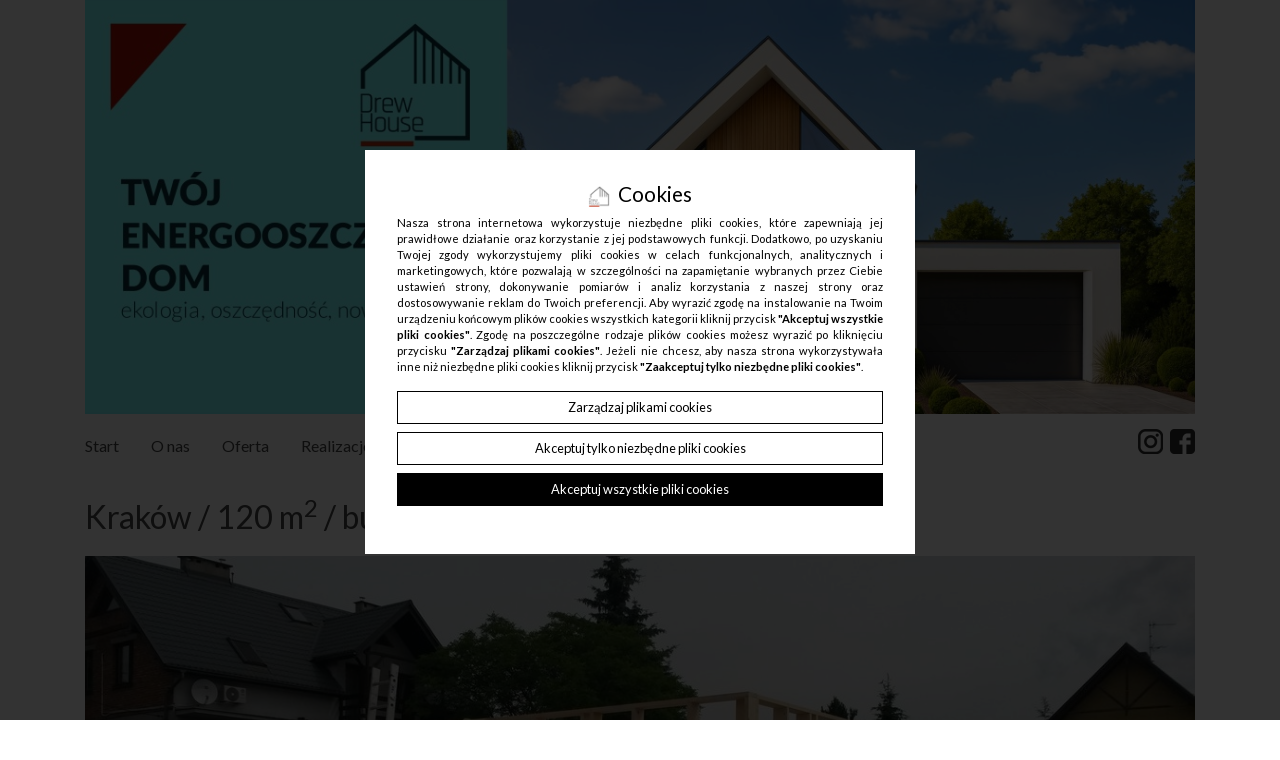

--- FILE ---
content_type: text/html; charset=UTF-8
request_url: https://drewhouse.eu/realizacja-20
body_size: 14665
content:
<!DOCTYPE html>
<html lang="pl" class=""><head>
<!-- Google tag (gtag.js) -->
<script async src="https://www.googletagmanager.com/gtag/js?id=G-W6PE6ZB708"></script>
<script>
  window.dataLayer = window.dataLayer || [];
  function gtag(){dataLayer.push(arguments);}
  gtag('js', new Date());
  gtag('config', 'G-W6PE6ZB708');
</script>
<!-- Global site tag (gtag.js) - Google Analytics -->
<script async src="https://www.googletagmanager.com/gtag/js?id=UA-160285659-1"></script>
<script>
  window.dataLayer = window.dataLayer || [];
  function gtag(){dataLayer.push(arguments);}
  gtag("js", new Date());

  gtag("config", "UA-160285659-1");
</script>

<!-- Google tag (gtag.js) -->
<script async src="https://www.googletagmanager.com/gtag/js?id=G-X8344PXBG0"></script>
<script>
  window.dataLayer = window.dataLayer || [];
  function gtag(){dataLayer.push(arguments);}
  gtag("js", new Date());

  gtag("config", "G-X8344PXBG0");
</script>

   <script type="application/ld+json">
{
"@context": "http://www.schema.org",
"@type": "LocalBusiness",
"name": "DrewHouse - Producent domów szkieletowych",
"legalName": "DREWHOUSE ROBERT DROBNY",
"url": "https://drewhouse.eu/",
"image": "http://assets.drewhouse.eu/assets/img/logo-footer.png?upd=1600243856",
"logo": "http://assets.drewhouse.eu/assets/img/logo-footer.png?upd=1600243856",
"telephone": "570007200",
"email": "biuro@drewhouse.eu",
"vatID": "5521502617",
"address": [
{
"type": "PostalAddress",
"addressLocality": "Żywiec",
"streetAddress": "Wesoła 43",
"postalCode": "34-300",
"addressCountry": "Polska",
"addressRegion": "Śląskie"
}]
}
</script>
<script type="application/ld+json">{
          "@context": "https://schema.org",
          "@type": "Organization",
          "name": "DrewHouse",
          "url": "https://drewhouse.eu/",
          "logo": "https://drewhouse.eu/thumbs/1200xauto/2025-10::1760355028-energo-drewhouse-25.jpg",
          "sameAs": [
            "https://www.instagram.com/drew_house.eu/",
            "https://www.facebook.com/DrewHouse.budujemy.domy"
          ],
          "description": "Domy w technologii szkieletowej - producent | DrewHouse ✔️ Działamy na terenie całego kraju ➡️ Sprawdź naszą bogatą ofertę energooszczędnych domów kanadyjskich!",
          "address": {
            "@type": "PostalAddress",
            "streetAddress": "Wesoła 43",
            "addressLocality": "Żywiec",
            "postalCode": "34-300",
            "addressCountry": "PL"
          },
          "contactPoint": [
            {
              "@type": "ContactPoint",
              "telephone": "+48 570 007 200",
              "contactType": "customer service"
            }
          ]
        }
</script>
<script type="application/ld+json">
{
  "@context": "https://schema.org",
  "@type": "FAQPage",
  "mainEntity": [{
    "@type": "Question",
    "name": "Z jakiego drewna jest wykonana konstrukcja domu szkieletowego?",
    "acceptedAnswer": {
      "@type": "Answer",
      "text": "Do budowy domów szkieletowych używa się przede wszystkim drewna z drzew iglastych. W Polsce jest to głównie sosna lub świerk. Firma DrewHouse stosuje górskie drzewo świerkowe, które jest poddawane obróbce w sprawdzonych tartakach.

Świerk (Picea A. Dietr.) – Jest organizmem występującym na północnej półkuli naszego globu, w jej umiarkowanych i chłodnych częściach. Jest cały czas zielonym drzewem, należącym do rodziny sosnowatych. Świerki osiągają największe wysokości spośród wszystkich drzew w naszej strefie klimatycznej. Najwyższy polski świerk rośnie w Puszczy Białowieskiej. Jego średnica to 1,4 m, a wysokość – 55 metrów.
Drewno świerkowe ma szerokie zastosowanie. Stosuje się je w przemyśle celulozowo-papierniczym, muzycznym (instrumenty), budowlanym. Jest to drewno odpowiednie do produkcji wyposażenia wnętrz, podłóg i schodów. Używa się go także jako drewno konstrukcyjne - w tym celu surowiec drzewny należy poddać specjalnej ocenie jakościowej i wymiarowej aby otrzymać materiał budowlany o odpowiednich właściwościach. W  drewnianym budownictwie szkieletowym stosuje się drewno o klasie wytrzymałościowej C24, które jest odpowiednio wysuszone (suszenie komorowe do wilgotności 18%), czterostronnie strugane i ma sfazowane krawędzie."
    }
  },{
    "@type": "Question",
    "name": "Czy domy szkieletowe są łatwopalne?",
    "acceptedAnswer": {
      "@type": "Answer",
      "text": "Domy szkieletowe NIE SĄ palne, są TRUDNO zapalne!

Od wewnątrz konstrukcja drewniana jest zabezpieczona płytami gipsowo-kartonowymi, które w budownictwie są powszechnie stosowane do ochrony przeciwpożarowej. Dodatkowym zabezpieczeniem jest niepalna wełna mineralna, która wypełnia szczelnie konstrukcje. Ogranicza się w ten sposób dopływ tlenu – czynnika niezbędnego do powstania ognia. Od zewnątrz zabezpieczenie przed ogniem stanowi elewacja domu, która wykonana jest z wełny skalnej o podwyższonej twardości. Wełna ta posiada oznaczenie A1 w klasyfikacji reakcji na ogień – jest to najwyższa klasa, oznaczająca bezpieczne i niepalne wyroby. Bardzo ważna jest także staranność wykonania robót w miejscach najbardziej narażonych na ogień, czyli m.in. wokół komina, czy instalacji elektrycznych W budowanych przez nas domach stosujemy kominy systemowe, które są tak wykonane i zabezpieczone, że nie ma możliwości aby powstał pożar. Natomiast instalacje elektryczne przeprowadzamy w podwójnej izolacji."
    }
  },{
    "@type": "Question",
    "name": "Jak zachowuje się dom szkieletowy gdy występują porywiste wiatry?",
    "acceptedAnswer": {
      "@type": "Answer",
      "text": "Konstrukcja domu szkieletowego jest przytwierdzona do fundamentów za pomocą stalowych kotew zatopionych w głąb betonu, a wszystkie elementy budynku są ze sobą powiązane za pomocą gwoździ i wkrętów. Dlatego gdy wiatr uderza w ścianę budynku to siła, która powstaje, jest przenoszona przez całą konstrukcję szkieletu."
    }
  },{
    "@type": "Question",
    "name": "Czy pleśń, owady i grzyby są w stanie zniszczyć konstrukcję?",
    "acceptedAnswer": {
      "@type": "Answer",
      "text": "Nie zniszczą! Drewno przeznaczone na konstrukcje jest suszone komorowo do wilgotności ok. 18%, czterostronnie strugane, z zaokrąglonymi lub sfazowanymi krawędziami. Sam proces suszenia niszczy pleśń, grzyby i owady, a pozostałe zabiegi stanowią dodatkowe zabezpieczenie (owady niechętnie żerują w drewnie o gładkiej powierzchni). Aby w trakcie użytkowania budynku w jego konstrukcji nie bytował grzyb, pleśń czy owady, należy zastosować odpowiednie folie (wiatroizolacyjną i paroizolacyjną), które będą chronić drewno przed działaniem czynników zewnętrznych od środka i od zewnątrz budynku. Zadaniem tych folii jest także zapewnienie odpowiednich warunków dla konstrukcji szkieletu i wyprowadzenie nadmiaru wilgoci poza budynek."
    }
  },{
    "@type": "Question",
    "name": "Czy dom o konstrukcji szkieletowej jest gorzej wygłuszony akustycznie niż murowany?",
    "acceptedAnswer": {
      "@type": "Answer",
      "text": "Wygłuszenie domu kanadyjskiego jest takie samo jak murowanego. Jeśli ściany wewnętrzne są dokładnie wypełnione wełną, przenoszenie dźwięków pomiędzy pomieszczeniami jest takie samo, jak w budynku wykonanym z betonu. W domu z poddaszem użytkowym, aby ograniczyć przenoszenie dźwięków między dołem i górą, można w bardzo łatwy sposób wytłumić strop stosując np. dwie płyty gipsowo – kartonowe na suficie, maty akustyczne na belkach stropowych, czy maty na panelach. Kolejnym rozwiązaniem jest wytłumienie przez dociążenie stropu, czyli wykonanie wylewki betonowej."
    }
  },{
    "@type": "Question",
    "name": "Czy dom szkieletowy szybko się wyziębia, czy jest w nim zimno?",
    "acceptedAnswer": {
      "@type": "Answer",
      "text": "To prawda, że domy szkieletowe nie mają bezwładności cieplnej. Ale z pewnością należy traktować to jako zaletę - ogrzewając dom szkieletowy nie ogrzewamy murów, a jedynie powietrze. Dlatego w krótkim czasie (nawet 30 min!) możemy uzyskać komfortową temperaturę w pomieszczeniach. Jeśli pogoda oferuje nam temperaturę bliską zera nocą, a w ciągu dnia paręnaście stopni, to w domu szkieletowym grzeje się tylko wieczorem, zaś w murowanym, aby uzyskać te same parametry kocioł powinien pracować zwykle przez całą dobę. Oznacza to także, że gdy nie ma nas w domu to grzejniki mogą być wyłączone. I choć dom szkieletowy wyziębia się nieco szybciej niż dom tradycyjny, to nie oznacza to, że temperatura spada w nim gwałtownie i bardzo szybko. W ciągu 24 godzin temperatura spada o około dwa, trzy stopnie przy mroźnej zimie."
    }
  },{
    "@type": "Question",
    "name": "Czy w domu szkieletowym pękają płyty gipsowo – kartonowe?",
    "acceptedAnswer": {
      "@type": "Answer",
      "text": "Jeśli szkielet jest dobrze wykonany, płyty gipsowo – kartonowe pękać nie będą. Drewno konstrukcyjne pracuje, ale nie na tyle aby powodowało to pękanie płyt. Prawda jest taka, że każdy dom pracuje, murowany również. Najważniejszą sprawą w technologii szkieletowej jest to, aby dom był zbudowany z suszonego i struganego drewna. Drewno konstrukcyjne o wilgotności 18% nie dosycha gwałtownie na budowie, a więc nie zmienia swoich wymiarów co sprawia, że płyty GK nie pękają."
    }
  },{
    "@type": "Question",
    "name": "Czy w domu szkieletowym skrzypi podłoga na poddaszu?",
    "acceptedAnswer": {
      "@type": "Answer",
      "text": "Gdy w domu szkieletowym strop trzeszczy i skrzypi tzn. że jest on źle wykonany. Firam DrewHouse wie, jak wyeliminować powyższe zjawisko. Możemy się tym pochwalić na naszych budowach, na które zapraszamy wszystkich chętnych. Podłogę należy skręcić odpowiednią ilością wkrętów to jeden ze sposobów eliminacji skrzypienia, ale nie jedyny."
    }
  },{
    "@type": "Question",
    "name": "Czym ogrzewać dom szkieletowy?",
    "acceptedAnswer": {
      "@type": "Answer",
      "text": "Sposób ogrzewania domu kanadyjskiego jest dowolny. Można zastosować każde możliwe źródło ciepła, takie jak: kotły na paliwo stałe, ciekłe, gazowe, elektryczne, pompy ciepła itd., dowolny jest również sposób wymiany ciepła domu z jego źródłem. Mogą to być grzejniki tradycyjne, konwektorowe, systemy ogrzewań nadmuchowych, ogrzewania kanałowe itd. Więcej na ten temat chętnie opowiedzą Państwu nasi inżynierowie. Prosimy o kontakt."
    }
  },{
    "@type": "Question",
    "name": "Czy w domu kanadyjskim można bez kłopotu wieszać szafki na ścianach?",
    "acceptedAnswer": {
      "@type": "Answer",
      "text": "W konstrukcji słupek w ścianie jest w rozstawie co 60 cm. Do słupków w zależności od potrzeb jest montowana listwa do montażu szafek, a dzięki niej można mocować szafki. W standardzie w kuchni montujemy dodatkowe nadbicia pod szafki. Zawsze gdy wykańczamy dom wewnątrz, pytamy inwestora, w których miejscach będą mu potrzebne wzmocnienia. Dobrym rozwiązaniem jest również zastosowanie płyty OSB lub MFP pod płytą gipsowo-kartonową. Dodatkowo każdy producent płyt gipsowo – kartonowych posiada w swojej ofercie specjalistyczne kołki montażowe."
    }
  },{
    "@type": "Question",
    "name": "Co to jest λ (lambda), a co oznacza U?",
    "acceptedAnswer": {
      "@type": "Answer",
      "text": "λ – to współczynnik przewodzenia ciepła. Jest cechą konkretnego materiału bez względu na jego grubość i oznacza intensywność wymiany ciepła przez dany materiał. Np. stal ma bardzo wysoki współczynnik λ=15-50 W/(mK), natomiast materiały termoizolacyjne, jak np. stosowane przez nas wełny mineralne, bardzo niski λ= 0,039 W/(mK). Czyli im mniejszy współczynnik przewodzenia ciepła, tym lepszą możemy uzyskać izolacyjność cieplną.
U – to współczynnik przenikania ciepła. Jest cechą przegród (np. ściany, dachu, okna) i zależy od rodzaju użytych materiałów oraz ich grubości. Podobnie im niższa wartość współczynnika U tym oznacza lepszą izolację. Obecnie Polskie normy wskazują, że U ściany zewnętrznej nie powinno być większe niż 0,23 W/m2K. Jednak w kolejnych latach przewiduje się zaostrzenie tego wymogu.
Już teraz ściana grubości niespełna 30cm budowana przez firmę DrewHouse, posiada współczynnik U sporo niższy niż wymagany w normie."
    }
  },{
    "@type": "Question",
    "name": "Co należy załatwić aby zacząć budować dom?",
    "acceptedAnswer": {
      "@type": "Answer",
      "text": "I. Należy sprawdzić czy na wybranej działce będzie możliwe zrealizowanie budowy Twojego wymarzonego domu.
W tym celu należy udać się do Wydziału Architektury Urzędu Gminy i sprawdzić, czy dla terenu na którym leży Twoja działka jest przygotowany aktualny Plan Zagospodarowania Przestrzennego.
Jeśli TAK to:
Wystarczy złożyć wniosek o aktualny wypis z planu zagospodarowania przestrzennego. Dokument ten będzie zawierał informacje czy dopuszczalna jest zabudowa działki i jaki może ona mieć charakter (zabudowa jednorodzinna, wielorodzinna, usługowa, letniskowa itp.). Może określać liczbę kondygnacji, wymiary budynku, szerokość elewacji frontowej, kolor elewacji czy dachu, a także wiele innych informacji niezbędnych przy wyborze projektu.
Jeśli NIE to:
Należy złożyć wniosek o wydanie decyzji o warunkach zabudowy i zagospodarowania terenu (WZiZT) w Wydziale Architektury Urzędu Gminy.

II. Zlecenie wykonania aktualnej mapy do celów projektowych (geodeta)

III. Wystąpienie do zarządców mediów o wydanie warunków technicznych przyłączy
- warunki przyłączenia energii elektrycznej do obiektu (zakład energetyczny),
- warunki przyłączenia gazu do obiektu (zakład gazowniczy),
- zapewnienie o dostawie wody (od właściciela wodociągów) lub własna woda, np. studnia,
- zapewnienie o odbiorze ścieków (od właściciela kanalizacji) lub szambo czy przydomowa oczyszczalnia ścieków,
- oświadczenie o połączeniu działki z drogą publiczną (właściciel drogi).

IV. Wizyta w biurze projektowym
W momencie, gdy już wiemy jakie kryteria musi spełnić budynek aby było możliwe otrzymanie pozwolenia na jego budowę, należy udać się do biura projektowego. Tam zostanie opracowany indywidualny projekt architektoniczno – budowlany albo architekt zaadaptuje projekt gotowy do warunków naszej działki. Warto wybrać biuro projektowe znające standardy i wymagania lekkiego budownictwa szkieletowego. Zagwarantuje to dobraniem optymalnych rozwiązań projektowych, które są inne niż w budownictwie murowanym.

Jaka jest różnica między projektem indywidualnym a adaptacją projektu typowego?
Projekt indywidualny to idealne rozwiązanie, gdy żaden z przeglądanych przez nas projektów gotowych nie spełnił naszych oczekiwań. Architekt po rozmowie z nami i obejrzeniu miejsca budowy przygotuje projekt skrojony na miarę, co daje gwarancję, że nasz dom będzie niepowtarzalny.
Druga sytuacja ma miejsce, gdy udało nam się znaleźć odpowiadający nam projekt. Wtedy taki projekt wystarczy zakupić i dostarczyć do biura projektowego. Następnie architekt wykonana adaptację, która jest niezbędna. W skład adaptacji wchodzi wykonanie projektu zagospodarowania działki oraz dostosowanie budynku do warunków w danym terenie, a także do tych wynikających z Planu zagospodarowania przestrzennego lub Warunków zabudowy.
Pomimo, że zakupu projektu typowego można dokonać samodzielnie, to nie należy tego robić bez rozmowy z architektem, ponieważ może się okazać, że wybrany przez nas dom po prostu nie pasuje na naszą działkę.

V. Uzyskanie pozwolenia na budowę
Gotowy projekt należy przygotować w 4-ech egzemplarzach i wraz z wnioskiem o pozwolenie na budowę złożyć w Wydziale Architektury i Budownictwa Starostwa Powiatowego. Na tym etapie trzeba także dostarczyć oświadczenie o posiadanym prawie do dysponowania nieruchomością na cele budowlane.

VI. Rozpoczęcie budowy domu.
Po uzyskaniu pozwolenia na budowę można rozpocząć prace pamiętając jednak o tym, aby powiadomić Powiatowy Inspektorat Nadzoru Budowlanego dołączając oświadczenie uprawionej osoby o przyjęciu obowiązków kierownika budowy. Rozpoczęcie budowy następuje z chwilą wytyczenia budynku przez geodetę. Należy pamiętać również o Dzienniku Budowy, który stanowi urzędowy dokument przebiegu robót budowlanych oraz zdarzeń i okoliczności zachodzących w toku wykonywania robót."
    }
  },{
    "@type": "Question",
    "name": "Gdzie mogę znaleźć projekty budowanych przez DrewHouse domów?",
    "acceptedAnswer": {
      "@type": "Answer",
      "text": "Budujemy domy zgodnie z wytycznymi naszych klientów. Nie wykonujemy domów tzw. „szablonowych” - Inwestor sam o wszystkim decyduje.
Dom szkieletowy powinien być zaprojektowany zgodnie w technologią szkieletową, dlatego doradzamy, aby przyjść do nas z koncepcją własnego domu, lub z pomysłem na dom znalezionym w katalogu czy internecie. Może być to nawet dom w technologii tradycyjnej. Nasi projektanci zaprojektują go od nowa, dostosowując do Państwa indywidualnych potrzeb"
    }
  },{
    "@type": "Question",
    "name": "Dom energooszczędny - czy warto taki wybudować?",
    "acceptedAnswer": {
      "@type": "Answer",
      "text": "Jak najbardziej tak!
Domy już istniejące, wybudowane w tradycyjnej technologii ze standardowymi systemami ogrzewania, zużywają do 70 do 120 kWh energii na m2 w ciągu roku, a domy starsze, nieocieplone, nawet więcej! Przeciwieństwem są domy energooszczędne, które zużywają tej energii mniej.
Dom energooszczędny posiada przede wszystkim dobrą izolację przegród zewnętrznych (grubszą warstwę izolacyjną), okna o niskim współczynniku przenikania ciepła, wykorzystuje energie słoneczną do oświetlenia i ogrzania pomieszczeń oraz często posiada system wentylacji mechanicznej z tkz. rekuperatorem, który odzyskuje ciepło z powietrza usuwanego na zewnątrz domu. W domach energooszczędnych stosuje się również takie technologie jak np. kolektory słoneczne czy pompy ciepła, których zadaniem jest wykorzystywanie ciepła ze źródeł odnawialnych."
    }
  },{
    "@type": "Question",
    "name": "Co to jest dom pasywny i jak wygląda?",
    "acceptedAnswer": {
      "@type": "Answer",
      "text": "Koncepcja domu pasywnego powstała w Niemczech w Instytucie Budownictwa Pasywnego w Darmstadt. Określono tak budynek o bardzo niskim zapotrzebowaniu na energię do ogrzewania, dzięki wykorzystaniu pasywnych źródeł ciepła takich jak ciepło wywarzane przez człowieka, urządzenia elektryczne, promieniowanie słoneczne, oraz dzięki zmieszczeniu strat ciepła z budynku. Dzięki temu dom pasywny zapewnia wysoki komfort cieplny bez konieczności stosowania tradycyjnej instalacji grzewczej. Zużywa przy tym nie więcej niż 15 kWh energii na 1 m2 powierzchni użytkowej w ciągu jednego roku. Oznacza to, że ogrzewając dom, zużyjemy zaledwie 1,5 l oleju opałowego, 1,7 m3 gazu lub 2,3 kg węgla na 1 m2 powierzchni. Warto porównać to z budynkami wybudowanymi w tradycyjnej technologii ze standardowymi systemami ogrzewania, które zużywają od 70 do 120 kWh energii na 1 m2 w ciągu roku.
Co do wyglądu tak naprawdę dom pasywny nie różni się wiele od domu tradycyjnego. Są jednak pewne szczegóły, które mogą zdradzić, że mamy do czynienia z domem pasywnym. Przede wszystkim konstrukcja – zwarta i prosta. Detale takie jak wykusze czy balkony są niewskazane – miejsca te powodują niekontrolowane straty ciepła. Dodatkowo usytuowanie budynku na działce musi zapewnić maksymalne wykorzystanie energii słonecznej. W tym celu unika się od strony północnej okien, natomiast w strefie południowej znajdują się pomieszczenia z dużymi przeszkleniami. Często dom pasywny nie ma komina – wynika to z braku typowej instalacji centralnego ogrzewania."
    }
  },{
    "@type": "Question",
    "name": "Czy test szczelności budynku jest ważny?",
    "acceptedAnswer": {
      "@type": "Answer",
      "text": "Szczelna konstrukcja ma bezpośredni wpływ na ilość zużywanej energii. Oznacza ona niskie koszty ogrzewania budynku, a także wysoki komfort cieplny wewnątrz pomieszczeń. Szczelność budynku można sprawdzić poprzez przeprowadzenie właśnie testu szczelności. Test szczelności jest bezinwazyjnym pomiarem przepuszczalności powietrznej budynków metodą ciśnieniową przy użyciu wentylatora. Testy takie są obecnie coraz popularniejsze, czego powodem jest coraz większe zainteresowanie inwestorów budowa domu o niskim zapotrzebowaniu na energię."
    }
  },{
    "@type": "Question",
    "name": "Czy warto wykonać badanie termowizyjne?",
    "acceptedAnswer": {
      "@type": "Answer",
      "text": "Zadaniem tego badania jest sprawdzenie stanu izolacji cieplnej budynku i wykonywane jest poprzez badania termowizyjne zgodnie z obowiązującą w tym zakresie normą PN-EN 13187.
Badanie termowizyjne to nieniszczące i bezdotykowe badanie diagnostyczne wykonywane z wykorzystaniem kamery termowizyjnej. Termowizja obecnie znalazła szereg zastosowań w wielu dziedzinach życia. W budownictwie jest niezastąpiona w celu:
- wykrycia zawilgoceń ścian i stropów,
- zlokalizowania mostków cieplnych, błędów i przerw w izolacji termicznej budynków,
- zweryfikowania przyczyn niedogrzania pomieszczeń,
- wykrycia rozszczelnień okiennych szyb zespolonych,
- weryfikacja szczelności izolacji cieplnej obiektu, np. mroźni."
    }
  },{
    "@type": "Question",
    "name": "Czy w domu szkieletowym można stosować rekuperację?",
    "acceptedAnswer": {
      "@type": "Answer",
      "text": "Tak, lecz przede wszystkim, gdy budujemy dom energooszczędny czy pasywny.
Technologie budowlane stosowane do teraz zapewniały dopływ świeżego powietrza do budynku poprzez naturalnie powstałe nieszczelności drzwi i okien. Obecnie buduje się domy coraz bardziej szczelne oraz uszczelnia się budynki już istniejące, co sprawia, że dopływ świeżego powietrza jest utrudniony i w domu pojawia się pleśń, wilgoć oraz zaduch. Wentylacja mechaniczna zapobiega tym niekorzystnym zjawiskom, regulując przepływ powietrza w domu.System wentylacyjny nawiewno-wywiewny oparty na rekuperatorze dodatkowo zapewnia odzysk ciepła z powietrza, które w tradycyjnych systemach wentylacyjnych jest bezpowrotnie tracone. Świeże, chłodne powietrze z zewnątrz zasysane jest poprzez czerpnię, następnie przechodzi przez wymiennik ciepła centrali wentylacyjnej gdzie ogrzewa się w jego kanalikach od powietrza usuwanego z wnętrza budynku, a następnie nawiewane jest do pomieszczeń takich jak salon, sypialnia czy gabinet. Taka sama ilość ciepłego, wilgotnego zużytego powietrza usuwana jest z łazienek i kuchni. Powietrze zużyte, przechodząc przez wymiennik, oddaje swoje ciepło do świeżego powietrza wchodzącego z zewnątrz, nie mieszając się z nim. Cały proces przebiega praktycznie bezgłośnie i z minimalnym zużyciem energii.
System wentylacyjny zapewnia:
         - duże oszczędności na ogrzewaniu,
         - wysoki komfort klimatyczny: idealną, jednakową w każdym pomieszczeniu temperaturę,
         - szybkie usunięcie nadmiaru wilgoci i dwutlenku węgla oraz nieprzyjemnych zapachów,
         - zabezpieczenie ścian przed zagrzybieniem."
    }
  }]
}
</script>
<meta charset="utf-8"><meta name="viewport" content="width=device-width, initial-scale=1.0, user-scalable=yes" /><title>Realizacja numer: 20 | Producent DrewHouse</title><meta name="description" content="120:: Kraków" /><meta name="robots" content="index, follow" /><meta property="og:title" content="Realizacja numer: 20 - drewhouse.eu" /><meta property="og:type" content="article" /><meta property="og:url" content="https://drewhouse.eu/realizacja-20" /><meta property="og:description" content="120:: Kraków" /><meta name="twitter:card" content="summary" /><meta name="twitter:title" content="Realizacja numer: 20 - drewhouse.eu" /><meta name="twitter:description" content="120:: Kraków" /><link rel="canonical" href="https://drewhouse.eu/realizacja-20" /><link rel="icon" href="https://drewhouse.eu/assets/img/favicon.png" type="image/png" /><link href="https://drewhouse.eu/assets/pipe/1741192213-site.min.css" rel="stylesheet"><style>@media only screen and (max-width: 600px) {
.section-article h2 {
    padding: 1rem 0 !important;
    clear: both;
}}
header .link-40 {display: none !important;}</style>  
				<script>
					window.dataLayer = window.dataLayer || [];
					function gtag(){dataLayer.push(arguments);}
					gtag('consent', 'default', {"ad_storage":"denied","analytics_storage":"denied","ad_personalization":"denied","ad_user_data":"denied","personalization_storage":"denied","security_storage":"denied","functionality_storage":"denied","wait_for_update":5000});
				</script>
			
					<script>
						function consentEssential() {
							gtag("consent", "update", {"security_storage":"granted"});
						}
						function consentFunction() {
							gtag("consent", "update", {"security_storage":"granted","functionality_storage":"granted"});
						}
						function consentAnalytic() {
							gtag("consent", "update", {"security_storage":"granted","functionality_storage":"granted","analytics_storage":"granted"});
						}
						function consentMarketing() {
							gtag("consent", "update", {"security_storage":"granted","functionality_storage":"granted","analytics_storage":"granted","ad_storage":"granted","ad_personalization":"granted","ad_user_data":"granted","personalization_storage":"granted"});
						}
					</script>
				  
</head>
<body id="site" class="site site-realizacja-20 site-pl site-subpages site-subpages-show ">
<div id="layout-default">
  <header>
  <div class="top">
    <div class="container">
      <div class="slider">
                  <div class="hidden-md-down"><div class="widget widget-8 widget-banners-carousel widget-carousel widget-banners-carousel">  <div class="carousel slide carousel-fade" id="carousel-widget-8" data-ride="carousel" style="position: relative;" data-interval="5000">
  <div class="carousel-inner">
          <div class="carousel-item active item-0 section-banner-126">
        <a >
                      <img src="https://drewhouse.eu/thumbs/1200xauto/2025-10::1760355028-energo-drewhouse-25.jpg" alt="DrewHouse" class="img-fluid" data-src="https://drewhouse.eu">                                        <div class="description"></div>
        </a>
      </div>
          </div>
  <a class="carousel-arrow carousel-left" role="button" href="#carousel-widget-8" data-slide="prev">
    <i class="fa fa-fw fa-chevron-left"></i>  </a>
  <a class="carousel-arrow carousel-right" role="button" href="#carousel-widget-8" data-slide="next">
    <i class="fa fa-fw fa-chevron-right"></i>  </a>
  <ol class="carousel-indicators">
          <li data-target="#carousel-widget-8" data-slide-to="0" class="active"></li>
          </ol>
</div>
<!-- / js -->

</div></div>
          <div class="hidden-lg-up"><div class="widget widget-19 widget-banners-carousel widget-carousel widget-banners-carousel">  <div class="carousel slide carousel-fade" id="carousel-widget-19" data-ride="carousel" style="position: relative;" data-interval="5000">
  <div class="carousel-inner">
          <div class="carousel-item active item-0 section-banner-125">
        <a >
                      <img src="https://drewhouse.eu/thumbs/autoxauto/2025-10::1760354979-drewhouse-mobilna.jpg" alt="DrewHouse" class="img-fluid" data-src="https://drewhouse.eu">                                        <div class="description"></div>
        </a>
      </div>
          </div>
  <a class="carousel-arrow carousel-left" role="button" href="#carousel-widget-19" data-slide="prev">
    <i class="fa fa-fw fa-chevron-left"></i>  </a>
  <a class="carousel-arrow carousel-right" role="button" href="#carousel-widget-19" data-slide="next">
    <i class="fa fa-fw fa-chevron-right"></i>  </a>
  <ol class="carousel-indicators">
          <li data-target="#carousel-widget-19" data-slide-to="0" class="active"></li>
          </ol>
</div>
<!-- / js -->

</div></div>
                      </div>
    </div>
  </div>
      <div class="nav">
      <div class="container">
        <div class="row">
          <div class="col-lg-11 col-md-10 col-6">
            <div class="widget widget-1 widget-cms-navigation widget-navigation widget-cms-navigation"><nav class="std ">
  <ul class="list-unstyled">
          <li class="link-3"><a href="/" title="Start">Start</a></li>              <li class="link-4"><a href="/o-nas" title="O nas">O&nbsp;nas</a></li>              <li class="link-5"><a href="/oferta-domy-szkieletowe" title="Oferta">Oferta</a><ul class="list-unstyled"></ul></li>              <li class="link-6"><a href="/realizacje" title="Realizacje">Realizacje</a></li>              <li class="link-40"><a href="/polityka-prywatnosci" title="Polityka prywatności">Polityka prywatności</a></li>              <li class="link-44"><a href="/technologia" title="Technologia">Technologia</a></li>              <li class="link-45"><a href="/projekty-domow-szkieletowych" title="Projekty">Projekty</a></li>              <li class="link-48"><a href="/partnerzy" title="Partnerzy">Partnerzy</a></li>              <li class="link-50"><a href="/kontakt" title="Kontakt">Kontakt</a></li>              <li class="link-51"><a href="/aktualnosci" title="Aktualności">Aktualności</a></li>              </ul>
</nav>
    <nav class="ham">
    <div class="ham-btn">
      <a href="#" class="ham-switcher"><i class="fa fa-fw fa-bars"></i></a>    </div>
    <div class="ham-menu ham-menu-standard">
      <ul class="list-unstyled">
                  <li class="link-3"><a href="/" title="Start">Start</a></li>                          <li class="link-4"><a href="/o-nas" title="O nas">O&nbsp;nas</a></li>                          <li class="link-5"><a href="/oferta-domy-szkieletowe" title="Oferta">Oferta</a><ul class="list-unstyled"></ul></li>                          <li class="link-6"><a href="/realizacje" title="Realizacje">Realizacje</a></li>                          <li class="link-40"><a href="/polityka-prywatnosci" title="Polityka prywatności">Polityka prywatności</a></li>                          <li class="link-44"><a href="/technologia" title="Technologia">Technologia</a></li>                          <li class="link-45"><a href="/projekty-domow-szkieletowych" title="Projekty">Projekty</a></li>                          <li class="link-48"><a href="/partnerzy" title="Partnerzy">Partnerzy</a></li>                          <li class="link-50"><a href="/kontakt" title="Kontakt">Kontakt</a></li>                          <li class="link-51"><a href="/aktualnosci" title="Aktualności">Aktualności</a></li>                      </ul>
          </div>
  </nav>
<!-- / js -->

</div>          </div>
          <div class="col-lg-1 col-md-2 col-6">
            <div class="widget widget-13 widget-banners-simple widget-simple widget-banners-simple">  <div class="banner">
    <a href="/banner/58" target="_blank" rel="nofollow noopener">
      <span class="thumb">
        <img src="https://drewhouse.eu/thumbs/fit-25x25/2016-10::1476714108-instagram.png" alt="DrewHouse" class="img-fluid" data-src="https://drewhouse.eu">      </span>
      <div class="description">
              </div>
    </a>
  </div>
  <div class="banner">
    <a href="/banner/2" target="_blank" rel="nofollow noopener">
      <span class="thumb">
        <img src="https://drewhouse.eu/thumbs/fit-25x25/2016-10::1476714105-fb.png" alt="DrewHouse" class="img-fluid" data-src="https://drewhouse.eu">      </span>
      <div class="description">
              </div>
    </a>
  </div>

</div>          </div>
        </div>
      </div>
    </div>
    </header>

  <div id="main">
    <div id="action" class="action-subpages action-subpages-show action-action-cms-subpages-show action-subpages-show-type-11 action-subpages-show-41"><article>
  <div class="heading">
        <div class="photo photo-main"></div>
  </div>
  <div class="content"><h1>Kraków / 120 m<sup>2</sup> / budowa od 07.2015 do 09.2015 /</h1><div class="widget widget-cms-photos widget-photos widget-cms-photos">  <div class="row">
                  <div class="cl col-md-12">
          <a href="https://drewhouse.eu/thumbs/1000xauto/2015-09::1443612120-20150618-103852.jpg" data-lightbox="roadtrip">
            <img src="https://drewhouse.eu/thumbs/fit-1170x600/2015-09::1443612120-20150618-103852.jpg" alt="DrewHouse" class="img-fluid" data-src="https://drewhouse.eu">          </a>
        </div>
                            <div class="cl col-md-2 col-4">
          <a href="https://drewhouse.eu/thumbs/1000xauto/2015-09::1443612122-20150623-200739.jpg" data-lightbox="roadtrip">
            <img src="https://drewhouse.eu/thumbs/fit-300x200/2015-09::1443612122-20150623-200739.jpg" alt="DrewHouse" class="img-fluid" data-src="https://drewhouse.eu">          </a>
        </div>
                                  <div class="cl col-md-2 col-4">
          <a href="https://drewhouse.eu/thumbs/1000xauto/2015-09::1443612124-20150630-182203.jpg" data-lightbox="roadtrip">
            <img src="https://drewhouse.eu/thumbs/fit-300x200/2015-09::1443612124-20150630-182203.jpg" alt="DrewHouse" class="img-fluid" data-src="https://drewhouse.eu">          </a>
        </div>
                                  <div class="cl col-md-2 col-4">
          <a href="https://drewhouse.eu/thumbs/1000xauto/2015-09::1443612126-20150630-182604.jpg" data-lightbox="roadtrip">
            <img src="https://drewhouse.eu/thumbs/fit-300x200/2015-09::1443612126-20150630-182604.jpg" alt="DrewHouse" class="img-fluid" data-src="https://drewhouse.eu">          </a>
        </div>
                                  <div class="cl col-md-2 col-4">
          <a href="https://drewhouse.eu/thumbs/1000xauto/2015-09::1443612128-20150630-182614.jpg" data-lightbox="roadtrip">
            <img src="https://drewhouse.eu/thumbs/fit-300x200/2015-09::1443612128-20150630-182614.jpg" alt="DrewHouse" class="img-fluid" data-src="https://drewhouse.eu">          </a>
        </div>
                                  <div class="cl col-md-2 col-4">
          <a href="https://drewhouse.eu/thumbs/1000xauto/2015-09::1443612130-20150630-182709.jpg" data-lightbox="roadtrip">
            <img src="https://drewhouse.eu/thumbs/fit-300x200/2015-09::1443612130-20150630-182709.jpg" alt="DrewHouse" class="img-fluid" data-src="https://drewhouse.eu">          </a>
        </div>
                                  <div class="cl col-md-2 col-4">
          <a href="https://drewhouse.eu/thumbs/1000xauto/2015-09::1443612131-20150630-182716.jpg" data-lightbox="roadtrip">
            <img src="https://drewhouse.eu/thumbs/fit-300x200/2015-09::1443612131-20150630-182716.jpg" alt="DrewHouse" class="img-fluid" data-src="https://drewhouse.eu">          </a>
        </div>
                                  <div class="cl col-md-2 col-4">
          <a href="https://drewhouse.eu/thumbs/1000xauto/2015-09::1443612133-20150630-182804.jpg" data-lightbox="roadtrip">
            <img src="https://drewhouse.eu/thumbs/fit-300x200/2015-09::1443612133-20150630-182804.jpg" alt="DrewHouse" class="img-fluid" data-src="https://drewhouse.eu">          </a>
        </div>
                                  <div class="cl col-md-2 col-4">
          <a href="https://drewhouse.eu/thumbs/1000xauto/2015-09::1443612134-20150630-182820.jpg" data-lightbox="roadtrip">
            <img src="https://drewhouse.eu/thumbs/fit-300x200/2015-09::1443612134-20150630-182820.jpg" alt="DrewHouse" class="img-fluid" data-src="https://drewhouse.eu">          </a>
        </div>
                                  <div class="cl col-md-2 col-4">
          <a href="https://drewhouse.eu/thumbs/1000xauto/2015-09::1443612136-20150630-182844.jpg" data-lightbox="roadtrip">
            <img src="https://drewhouse.eu/thumbs/fit-300x200/2015-09::1443612136-20150630-182844.jpg" alt="DrewHouse" class="img-fluid" data-src="https://drewhouse.eu">          </a>
        </div>
                                  <div class="cl col-md-2 col-4">
          <a href="https://drewhouse.eu/thumbs/1000xauto/2015-09::1443612137-20150630-182918.jpg" data-lightbox="roadtrip">
            <img src="https://drewhouse.eu/thumbs/fit-300x200/2015-09::1443612137-20150630-182918.jpg" alt="DrewHouse" class="img-fluid" data-src="https://drewhouse.eu">          </a>
        </div>
                                  <div class="cl col-md-2 col-4">
          <a href="https://drewhouse.eu/thumbs/1000xauto/2015-09::1443612139-20150630-192844.jpg" data-lightbox="roadtrip">
            <img src="https://drewhouse.eu/thumbs/fit-300x200/2015-09::1443612139-20150630-192844.jpg" alt="DrewHouse" class="img-fluid" data-src="https://drewhouse.eu">          </a>
        </div>
                                  <div class="cl col-md-2 col-4">
          <a href="https://drewhouse.eu/thumbs/1000xauto/2015-09::1443612140-20150722-190338-richtone-hdr.jpg" data-lightbox="roadtrip">
            <img src="https://drewhouse.eu/thumbs/fit-300x200/2015-09::1443612140-20150722-190338-richtone-hdr.jpg" alt="DrewHouse" class="img-fluid" data-src="https://drewhouse.eu">          </a>
        </div>
                                  <div class="cl col-md-2 col-4">
          <a href="https://drewhouse.eu/thumbs/1000xauto/2015-09::1443612141-20150722-190353-richtone-hdr.jpg" data-lightbox="roadtrip">
            <img src="https://drewhouse.eu/thumbs/fit-300x200/2015-09::1443612141-20150722-190353-richtone-hdr.jpg" alt="DrewHouse" class="img-fluid" data-src="https://drewhouse.eu">          </a>
        </div>
                                  <div class="cl col-md-2 col-4">
          <a href="https://drewhouse.eu/thumbs/1000xauto/2015-09::1443612143-20150722-190434-richtone-hdr.jpg" data-lightbox="roadtrip">
            <img src="https://drewhouse.eu/thumbs/fit-300x200/2015-09::1443612143-20150722-190434-richtone-hdr.jpg" alt="DrewHouse" class="img-fluid" data-src="https://drewhouse.eu">          </a>
        </div>
                                  <div class="cl col-md-2 col-4">
          <a href="https://drewhouse.eu/thumbs/1000xauto/2015-09::1443612144-20150722-190446-richtone-hdr.jpg" data-lightbox="roadtrip">
            <img src="https://drewhouse.eu/thumbs/fit-300x200/2015-09::1443612144-20150722-190446-richtone-hdr.jpg" alt="DrewHouse" class="img-fluid" data-src="https://drewhouse.eu">          </a>
        </div>
                                  <div class="cl col-md-2 col-4">
          <a href="https://drewhouse.eu/thumbs/1000xauto/2015-09::1443612145-20150728-181750.jpg" data-lightbox="roadtrip">
            <img src="https://drewhouse.eu/thumbs/fit-300x200/2015-09::1443612145-20150728-181750.jpg" alt="DrewHouse" class="img-fluid" data-src="https://drewhouse.eu">          </a>
        </div>
                                  <div class="cl col-md-2 col-4">
          <a href="https://drewhouse.eu/thumbs/1000xauto/2015-09::1443612147-dsc-0073.jpg" data-lightbox="roadtrip">
            <img src="https://drewhouse.eu/thumbs/fit-300x200/2015-09::1443612147-dsc-0073.jpg" alt="DrewHouse" class="img-fluid" data-src="https://drewhouse.eu">          </a>
        </div>
                                  <div class="cl col-md-2 col-4">
          <a href="https://drewhouse.eu/thumbs/1000xauto/2015-09::1443612149-dsc-0074.jpg" data-lightbox="roadtrip">
            <img src="https://drewhouse.eu/thumbs/fit-300x200/2015-09::1443612149-dsc-0074.jpg" alt="DrewHouse" class="img-fluid" data-src="https://drewhouse.eu">          </a>
        </div>
                                  <div class="cl col-md-2 col-4">
          <a href="https://drewhouse.eu/thumbs/1000xauto/2015-09::1443612150-dsc-0075.jpg" data-lightbox="roadtrip">
            <img src="https://drewhouse.eu/thumbs/fit-300x200/2015-09::1443612150-dsc-0075.jpg" alt="DrewHouse" class="img-fluid" data-src="https://drewhouse.eu">          </a>
        </div>
                                  <div class="cl col-md-2 col-4">
          <a href="https://drewhouse.eu/thumbs/1000xauto/2015-09::1443612151-dsc-0076.jpg" data-lightbox="roadtrip">
            <img src="https://drewhouse.eu/thumbs/fit-300x200/2015-09::1443612151-dsc-0076.jpg" alt="DrewHouse" class="img-fluid" data-src="https://drewhouse.eu">          </a>
        </div>
                                  <div class="cl col-md-2 col-4">
          <a href="https://drewhouse.eu/thumbs/1000xauto/2015-09::1443612153-dsc-0078.jpg" data-lightbox="roadtrip">
            <img src="https://drewhouse.eu/thumbs/fit-300x200/2015-09::1443612153-dsc-0078.jpg" alt="DrewHouse" class="img-fluid" data-src="https://drewhouse.eu">          </a>
        </div>
                                  <div class="cl col-md-2 col-4">
          <a href="https://drewhouse.eu/thumbs/1000xauto/2015-09::1443612154-dsc-0079.jpg" data-lightbox="roadtrip">
            <img src="https://drewhouse.eu/thumbs/fit-300x200/2015-09::1443612154-dsc-0079.jpg" alt="DrewHouse" class="img-fluid" data-src="https://drewhouse.eu">          </a>
        </div>
                                  <div class="cl col-md-2 col-4">
          <a href="https://drewhouse.eu/thumbs/1000xauto/2015-09::1443612158-dsc-0083.jpg" data-lightbox="roadtrip">
            <img src="https://drewhouse.eu/thumbs/fit-300x200/2015-09::1443612158-dsc-0083.jpg" alt="DrewHouse" class="img-fluid" data-src="https://drewhouse.eu">          </a>
        </div>
                                  <div class="cl col-md-2 col-4">
          <a href="https://drewhouse.eu/thumbs/1000xauto/2015-09::1443612159-dsc-0084.jpg" data-lightbox="roadtrip">
            <img src="https://drewhouse.eu/thumbs/fit-300x200/2015-09::1443612159-dsc-0084.jpg" alt="DrewHouse" class="img-fluid" data-src="https://drewhouse.eu">          </a>
        </div>
                                  <div class="cl col-md-2 col-4">
          <a href="https://drewhouse.eu/thumbs/1000xauto/2015-09::1443612161-dsc-0085.jpg" data-lightbox="roadtrip">
            <img src="https://drewhouse.eu/thumbs/fit-300x200/2015-09::1443612161-dsc-0085.jpg" alt="DrewHouse" class="img-fluid" data-src="https://drewhouse.eu">          </a>
        </div>
                                  <div class="cl col-md-2 col-4">
          <a href="https://drewhouse.eu/thumbs/1000xauto/2015-09::1443612162-dsc-0086.jpg" data-lightbox="roadtrip">
            <img src="https://drewhouse.eu/thumbs/fit-300x200/2015-09::1443612162-dsc-0086.jpg" alt="DrewHouse" class="img-fluid" data-src="https://drewhouse.eu">          </a>
        </div>
                                  <div class="cl col-md-2 col-4">
          <a href="https://drewhouse.eu/thumbs/1000xauto/2015-09::1443612164-dsc-0087.jpg" data-lightbox="roadtrip">
            <img src="https://drewhouse.eu/thumbs/fit-300x200/2015-09::1443612164-dsc-0087.jpg" alt="DrewHouse" class="img-fluid" data-src="https://drewhouse.eu">          </a>
        </div>
                                  <div class="cl col-md-2 col-4">
          <a href="https://drewhouse.eu/thumbs/1000xauto/2015-09::1443612166-dsc-0088.jpg" data-lightbox="roadtrip">
            <img src="https://drewhouse.eu/thumbs/fit-300x200/2015-09::1443612166-dsc-0088.jpg" alt="DrewHouse" class="img-fluid" data-src="https://drewhouse.eu">          </a>
        </div>
                                  <div class="cl col-md-2 col-4">
          <a href="https://drewhouse.eu/thumbs/1000xauto/2015-09::1443612168-dsc-0089.jpg" data-lightbox="roadtrip">
            <img src="https://drewhouse.eu/thumbs/fit-300x200/2015-09::1443612168-dsc-0089.jpg" alt="DrewHouse" class="img-fluid" data-src="https://drewhouse.eu">          </a>
        </div>
                      </div>

</div></div>
  </article>

</div>
  </div>
  <footer>
  <div class="container">
    <div class="row">
      <div class="cl col-sm-5">
        <hr>
      </div>
      <div class="cl col-sm-2">
        <a href="/"><img src="https://drewhouse.eu/assets/img/logo-footer.png?upd=1741192214" alt="DrewHouse" class="img-fluid" data-src="https://drewhouse.eu"></a>      </div>
      <div class="cl col-sm-5">
        <hr>
      </div>
    </div>
    <div class="widget widget-1 widget-cms-navigation widget-navigation widget-cms-navigation"><nav class="std ">
  <ul class="list-unstyled">
          <li class="link-3"><a href="/" title="Start">Start</a></li>              <li class="link-4"><a href="/o-nas" title="O nas">O&nbsp;nas</a></li>              <li class="link-5"><a href="/oferta-domy-szkieletowe" title="Oferta">Oferta</a><ul class="list-unstyled"></ul></li>              <li class="link-6"><a href="/realizacje" title="Realizacje">Realizacje</a></li>              <li class="link-40"><a href="/polityka-prywatnosci" title="Polityka prywatności">Polityka prywatności</a></li>              <li class="link-44"><a href="/technologia" title="Technologia">Technologia</a></li>              <li class="link-45"><a href="/projekty-domow-szkieletowych" title="Projekty">Projekty</a></li>              <li class="link-48"><a href="/partnerzy" title="Partnerzy">Partnerzy</a></li>              <li class="link-50"><a href="/kontakt" title="Kontakt">Kontakt</a></li>              <li class="link-51"><a href="/aktualnosci" title="Aktualności">Aktualności</a></li>              </ul>
</nav>
    <nav class="ham">
    <div class="ham-btn">
      <a href="#" class="ham-switcher"><i class="fa fa-fw fa-bars"></i></a>    </div>
    <div class="ham-menu ham-menu-standard">
      <ul class="list-unstyled">
                  <li class="link-3"><a href="/" title="Start">Start</a></li>                          <li class="link-4"><a href="/o-nas" title="O nas">O&nbsp;nas</a></li>                          <li class="link-5"><a href="/oferta-domy-szkieletowe" title="Oferta">Oferta</a><ul class="list-unstyled"></ul></li>                          <li class="link-6"><a href="/realizacje" title="Realizacje">Realizacje</a></li>                          <li class="link-40"><a href="/polityka-prywatnosci" title="Polityka prywatności">Polityka prywatności</a></li>                          <li class="link-44"><a href="/technologia" title="Technologia">Technologia</a></li>                          <li class="link-45"><a href="/projekty-domow-szkieletowych" title="Projekty">Projekty</a></li>                          <li class="link-48"><a href="/partnerzy" title="Partnerzy">Partnerzy</a></li>                          <li class="link-50"><a href="/kontakt" title="Kontakt">Kontakt</a></li>                          <li class="link-51"><a href="/aktualnosci" title="Aktualności">Aktualności</a></li>                      </ul>
          </div>
  </nav>
<!-- / js -->

</div>  <div class="row"><div style="margin: 0 auto;">© 2025 Domy szkieletowe - drewhouse.eu</div></div></div></footer>

</div>
  <div id="notify">
      </div>
      <div class="widget widget-core-cookies-consent widget-cookies-consent widget-core-cookies-consent">      <div id="popup" class="popup-cookies">
      <div class="inner">
        <div class="cookies-consent">
          <h2><img src="https://drewhouse.eu/assets/img/favicon.png?upd=1741192214" alt="DrewHouse" class="img-fluid" data-src="https://drewhouse.eu"> Cookies</h2>
          <div class="text">Nasza strona internetowa wykorzystuje niezbędne pliki cookies, które zapewniają jej prawidłowe działanie oraz korzystanie z jej podstawowych funkcji. Dodatkowo, po uzyskaniu Twojej zgody wykorzystujemy pliki cookies w celach funkcjonalnych, analitycznych i marketingowych, które pozwalają w szczególności na zapamiętanie wybranych przez Ciebie ustawień strony, dokonywanie pomiarów i analiz korzystania z naszej strony oraz dostosowywanie reklam do Twoich preferencji. Aby wyrazić zgodę na instalowanie na Twoim urządzeniu końcowym plików cookies wszystkich kategorii kliknij przycisk <strong>"Akceptuj wszystkie pliki cookies"</strong>. Zgodę na poszczególne rodzaje plików cookies możesz wyrazić po kliknięciu przycisku <strong>"Zarządzaj plikami cookies"</strong>. Jeżeli nie chcesz, aby nasza strona wykorzystywała inne niż niezbędne pliki cookies kliknij przycisk <strong>"Zaakceptuj tylko niezbędne pliki cookies"</strong>.</div>
          <div class="btn btn-manage">Zarządzaj plikami cookies</div>
          <div class="btn btn-essential">Akceptuj tylko niezbędne pliki cookies</div>
          <div class="btn btn-all">Akceptuj wszystkie pliki cookies</div>
          <div class="settings">
            <form accept-charset="utf-8" class="form-vertical" id="form-0yepizpsac" autocomplete="off" data-toggle="validator" method="POST" action="https://drewhouse.eu/cookies/consent-set"><input type="hidden" name="csrf" id="csrf" value="3203d260e78be7f03c3fc59808a9003f20330f96b01395bfe771a877e4abea6b" />            <div class="checkboxes">
                              <div class="element">
                                      <div class="form-group custom-control custom-checkbox"><input type="hidden" name="essential" value="0"><input class="custom-control-input" disabled id="essential" type="checkbox" name="essential" checked="checked" value="1"><label class="custom-control-label" for="essential">Niezbędne pliki cookies</label></div>                                                        <div class="sneak">Niezbędne pliki cookies to techniczne pliki cookies, które umożliwiają użytkownikowi przeglądanie strony internetowej oraz...</div>
                    <div class="more">Więcej</div>
                    <div class="details">Niezbędne pliki cookies to techniczne pliki cookies, które umożliwiają użytkownikowi przeglądanie strony internetowej oraz korzystanie z jej podstawowych funkcji. Ten rodzaj plików cookies jest niezbędny do przepływu informacji przez sieć teleinformatyczną lub do świadczenia usług na żądanie użytkownika.</div>
                                  </div>
                                            <div class="element">
                                      <div class="form-group custom-control custom-checkbox"><input type="hidden" name="function" value="0"><input class="custom-control-input" id="function" type="checkbox" name="function" checked="checked" value="1"><label class="custom-control-label" for="function">Funkcjonalne pliki cookies</label></div>                                                                          <div class="sneak">Funkcjonalne pliki cookies m.in. umożliwiają zapamiętanie wybranych przez użytkownika ustawień strony, zapewniają większą funkcjonalność...</div>
                    <div class="more">Więcej</div>
                    <div class="details">Funkcjonalne pliki cookies m.in. umożliwiają zapamiętanie wybranych przez użytkownika ustawień strony, zapewniają większą funkcjonalność i personalizację.</div>
                                  </div>
                                            <div class="element">
                                      <div class="form-group custom-control custom-checkbox"><input type="hidden" name="analytic" value="0"><input class="custom-control-input" id="analytic" type="checkbox" name="analytic" checked="checked" value="1"><label class="custom-control-label" for="analytic">Analityczne pliki cookies</label></div>                                                                          <div class="sneak">Analityczne pliki cookies pomagają w szczególności badać statystyki dotyczące wizyt i źródeł ruchu na...</div>
                    <div class="more">Więcej</div>
                    <div class="details">Analityczne pliki cookies pomagają w szczególności badać statystyki dotyczące wizyt i źródeł ruchu na stronie. Ponadto, umożliwiają uzyskać informację w jaki sposób Użytkownik korzysta ze strony oraz które zakładki strony są najbardziej popularne. Dzięki analitycznym plikom cookies możemy monitorować i poprawiać wydajność naszej strony. Akceptacja analitycznych plików cookies wiąże się z zainstalowaniem w urządzeniu końcowym użytkownika plików cookies tworzonych przez serwisy podmiotów trzecich, których usługi są wykorzystywane na naszej stronie.</div>
                                  </div>
                                            <div class="element">
                                      <div class="form-group custom-control custom-checkbox"><input type="hidden" name="marketing" value="0"><input class="custom-control-input" id="marketing" type="checkbox" name="marketing" checked="checked" value="1"><label class="custom-control-label" for="marketing">Marketingowe pliki cookies</label></div>                                                                          <div class="sneak">Marketingowe pliki cookies umożliwiają śledzenie użytkowników na stronach internetowych, co umożliwia dostosowanie naszej strony...</div>
                    <div class="more">Więcej</div>
                    <div class="details">Marketingowe pliki cookies umożliwiają śledzenie użytkowników na stronach internetowych, co umożliwia dostosowanie naszej strony oraz wyświetlanych na niej treści (w tym treści marketingowych) do preferencji użytkownika. Marketingowe pliki cookies pozwalają na budowanie profilu zainteresowań użytkownika i wyświetlanie odpowiednich reklam także na innych stronach (remarketing). Akceptacja marketingowych plików cookies wiąże się z zainstalowaniem w urządzeniu końcowym użytkownika plików cookies tworzonych przez serwisy podmiotów trzecich, których usługi są wykorzystywane na naszej stronie.</div>
                                  </div>
                                        </div>
            <button value="back" type="submit" name="submit" class="btn btn-save">Zapisz</button>            <input type="hidden" name="_token" value=""></form>          </div>
          <div class="links">
                      </div>
        </div>
      </div>
      <div class="mask"></div>
    </div>
  <!-- / js -->

</div>    <script src="https://cdnjs.cloudflare.com/ajax/libs/jquery/3.5.1/jquery.min.js" integrity="sha512-bLT0Qm9VnAYZDflyKcBaQ2gg0hSYNQrJ8RilYldYQ1FxQYoCLtUjuuRuZo+fjqhx/qtq/1itJ0C2ejDxltZVFg==" crossorigin="anonymous" referrerpolicy="no-referrer"></script><script src="https://drewhouse.eu/assets/pipe/1741192214-all.min.js" defer></script><script src="https://cdnjs.cloudflare.com/ajax/libs/bootstrap/4.6.1/js/bootstrap.min.js" integrity="sha512-UR25UO94eTnCVwjbXozyeVd6ZqpaAE9naiEUBK/A+QDbfSTQFhPGj5lOR6d8tsgbBk84Ggb5A3EkjsOgPRPcKA==" crossorigin="anonymous" referrerpolicy="no-referrer"></script>  <script type="text/javascript">

  $(document).ready(function() {
  		
  	$(".carousel").swiperight(function() {
  		$(this).carousel('prev');
  	});
  	$(".carousel").swipeleft(function() {  
  		$(this).carousel('next');
  	});
  
  });

</script><script src="https://drewhouse.eu/assets/js/popup.js" defer></script><script src="https://cdnjs.cloudflare.com/ajax/libs/js-cookie/3.0.5/js.cookie.min.js" integrity="sha512-nlp9/l96/EpjYBx7EP7pGASVXNe80hGhYAUrjeXnu/fyF5Py0/RXav4BBNs7n5Hx1WFhOEOWSAVjGeC3oKxDVQ==" crossorigin="anonymous" referrerpolicy="no-referrer"></script><script type="text/javascript">

  $(document).ready(function() {
  
  	$('.cookies-consent .btn-manage').click(function() {
  		$('.cookies-consent .text').hide();
  		$('.cookies-consent .btn-essential').hide();
  		$('.cookies-consent .settings').show();
  	});
  
  	$('.cookies-consent .more').click(function() {
  		$(this).prev('.sneak').hide();
  		$(this).next('.details').css('display', 'inline');
  		$(this).hide();
  	});
  
  	$('.cookies-consent .btn-all').click(function() {
  		Cookies.set('cookies-consent', 'essential_function_analytic_marketing', {expires: 365, secure: true});
  		consentMarketing();
  	});
  
  	$('.cookies-consent .btn-essential').click(function() {
  		Cookies.set('cookies-consent', 'essential', {expires: 365, secure: true});
  		consentEssential();
  	});
  
  	$('.cookies-consent .btn-save').click(function() {
  			
  		form = $('.cookies-consent form').serializeArray();
  		types = 'essential';
  		$.each(form, function(index, type) {
  			if(type.value == '1' && type.name != 'essential') {
  				types += '_' + type.name;
  					
  			}
  		});
  			
  		Cookies.set('cookies-consent', types, {expires: 365, secure: true});
  			
  		if(types.includes('marketing')) {
  			consentMarketing();
  		} else if(types.includes('analytic')) {
  			consentAnalytic();
  		} else if(types.includes('function')) {
  			consentFunction();
  		} else {
  			consentEssential();
  		}
  
  	});
  
  	$('.cookies-consent .btn-all, .cookies-consent .btn-essential, .cookies-consent .btn-save').click(function() {
  		$('#popup .mask').hide();
  		$('#popup .inner').hide();
  		return false;
  	});
  
  });

</script>  <link rel="stylesheet" href="https://cdnjs.cloudflare.com/ajax/libs/font-awesome/4.7.0/css/font-awesome.min.css" integrity="sha512-SfTiTlX6kk+qitfevl/7LibUOeJWlt9rbyDn92a1DqWOw9vWG2MFoays0sgObmWazO5BQPiFucnnEAjpAB+/Sw==" crossorigin="anonymous" referrerpolicy="no-referrer" /><script src="https://cdnjs.cloudflare.com/ajax/libs/simplelightbox/1.17.3/simple-lightbox.min.js" integrity="sha512-smeQCUhEoyzDf1pgjbpmQdVLAMXeEkXoF1Fp+s27xze7nfSJpNpxquopdEsMK98vXSEbcuwY3GhNJihsIwRYpg==" crossorigin="anonymous" referrerpolicy="no-referrer"></script><link rel="stylesheet" href="https://cdnjs.cloudflare.com/ajax/libs/simplelightbox/1.17.3/simplelightbox.min.css" integrity="sha512-I2EAKYq36GojSUJVy8Gjxo+2XoEDfKHfXh1smHYlPCLdcAc2CxPlQuVnjXleZfpsRCaACp2jb3uSRWoos1rFug==" crossorigin="anonymous" referrerpolicy="no-referrer" />
			<script type="text/javascript">
			$(document).ready(function() {
				if($("a[data-lightbox='roadtrip']").length) {
					$("a[data-lightbox='roadtrip']").simpleLightbox({
						swipeClose: false,
						history: false,
						docClose: false,
						captionsData: "title",
						widthRatio: 0.8
					});
				}
				if($("a[data-lightbox='single']").length) {
					$("a[data-lightbox='single']").simpleLightbox({
						loop: false,
						swipeClose: false,
						history: false,
						captionsData: "title",
						widthRatio: 0.8
					});
				}
			});
			</script>
		  
<script type="application/ld+json">




{
    "@context": "http://schema.org",
    "@type": "WebPage",
    "name": "https://drewhouse.eu/",
    "description": "Domy szkieletowe to specjalność firmy DrewHouse. Sprawdź, co możemy Ci zaoferować jako renomowany producent tanich domów kanadyjskich ze Śląska. Działamy na terenie całego kraju!",
    "publisher": {
        "@type": "ProfilePage",
        "name": "DrewHouse.eu"
    }
}
</script>

</body>
</html>




--- FILE ---
content_type: text/css
request_url: https://drewhouse.eu/assets/pipe/1741192213-site.min.css
body_size: 14965
content:
@import url(https://fonts.googleapis.com/css?family=Lato:400,700,300&subset=latin,latin-ext);@charset "UTF-8"@media print{*,*::before,*::after{text-shadow:none!important;box-shadow:none!important}a:not(.btn){text-decoration:underline}abbr[title]::after{content:" (" attr(title) ")"}pre{white-space:pre-wrap!important}pre,blockquote{border:1px solid #adb5bd;page-break-inside:avoid}thead{display:table-header-group}tr,img{page-break-inside:avoid}p,h2,h3{orphans:3;widows:3}h2,h3{page-break-after:avoid}@page{.table-bordered th,.table-bordered td{size:a3}}body{min-width:992px!important}.container,#action{min-width:992px!important}.navbar{display:none}.badge{border:1px solid #000}.table{border-collapse:collapse!important}.table td,.table th{background-color:#fff!important}.table-bordered th,.table-bordered td{border:1px solid #dee2e6!important}}*,*::before,*::after{box-sizing:border-box}html{font-family:sans-serif;line-height:1.15;-webkit-text-size-adjust:100%;-ms-text-size-adjust:100%;-ms-overflow-style:scrollbar;-webkit-tap-highlight-color:#fff0}@-ms-viewport{.table-bordered th,.table-bordered td{width:device-width}}article,aside,dialog,figcaption,figure,footer,header,hgroup,main,nav,section{display:block}body{margin:0;font-family:"Lato",sans-serif;font-size:.8rem;font-weight:400;line-height:1.5;color:#444;text-align:left;background-color:#fff}[tabindex="-1"]:focus{outline:0!important}hr{box-sizing:content-box;height:0;overflow:visible}h1,h2,h3,h4,h5,h6{margin-top:0;margin-bottom:.5rem}p{margin-top:0;margin-bottom:1rem}abbr[title],abbr[data-original-title]{text-decoration:underline;text-decoration:underline dotted;cursor:help;border-bottom:0}address{margin-bottom:1rem;font-style:normal;line-height:inherit}ol,ul,dl{margin-top:0;margin-bottom:1rem}ol ol,ul ul,ol ul,ul ol{margin-bottom:0}dt{font-weight:700}dd{margin-bottom:.5rem;margin-left:0}blockquote{margin:0 0 1rem}dfn{font-style:italic}b,strong{font-weight:bolder}small{font-size:80%}sub,sup{position:relative;font-size:75%;line-height:0;vertical-align:baseline}sub{bottom:-.25em}sup{top:-.5em}a{color:#b92a0d;text-decoration:none;background-color:#fff0;-webkit-text-decoration-skip:objects}a:hover{color:#721a08;text-decoration:underline}a:not([href]):not([tabindex]){color:inherit;text-decoration:none}a:not([href]):not([tabindex]):hover,a:not([href]):not([tabindex]):focus{color:inherit;text-decoration:none}a:not([href]):not([tabindex]):focus{outline:0}pre,code,kbd,samp{font-family:monospace,monospace;font-size:1em}pre{margin-top:0;margin-bottom:1rem;overflow:auto;-ms-overflow-style:scrollbar}figure{margin:0 0 1rem}img{vertical-align:middle;border-style:none}svg:not(:root){overflow:hidden}table{border-collapse:collapse}caption{padding-top:.75rem;padding-bottom:.75rem;color:#6c757d;text-align:left;caption-side:bottom}th{text-align:inherit}label{display:inline-block;margin-bottom:.5rem}button{border-radius:0}button:focus{outline:1px dotted;outline:5px auto -webkit-focus-ring-color}input,button,select,optgroup,textarea{margin:0;font-family:inherit;font-size:inherit;line-height:inherit}button,input{overflow:visible}button,select{text-transform:none}button,html [type="button"],[type="reset"],[type="submit"]{-webkit-appearance:button}button::-moz-focus-inner,[type="button"]::-moz-focus-inner,[type="reset"]::-moz-focus-inner,[type="submit"]::-moz-focus-inner{padding:0;border-style:none}input[type="radio"],input[type="checkbox"]{box-sizing:border-box;padding:0}input[type="date"],input[type="time"],input[type="datetime-local"],input[type="month"]{-webkit-appearance:listbox}textarea{overflow:auto;resize:vertical}fieldset{min-width:0;padding:0;margin:0;border:0}legend{display:block;width:100%;max-width:100%;padding:0;margin-bottom:.5rem;font-size:1.5rem;line-height:inherit;color:inherit;white-space:normal}progress{vertical-align:baseline}[type="number"]::-webkit-inner-spin-button,[type="number"]::-webkit-outer-spin-button{height:auto}[type="search"]{outline-offset:-2px;-webkit-appearance:none}[type="search"]::-webkit-search-cancel-button,[type="search"]::-webkit-search-decoration{-webkit-appearance:none}::-webkit-file-upload-button{font:inherit;-webkit-appearance:button}output{display:inline-block}summary{display:list-item;cursor:pointer}template{display:none}[hidden]{display:none!important}h1,h2,h3,h4,h5,h6,.h1,.h2,.h3,.h4,.h5,.h6{margin-bottom:.5rem;font-family:inherit;font-weight:500;line-height:1.2;color:inherit}h1,.h1{font-size:2rem}h2,.h2{font-size:1.6rem}h3,.h3{font-size:1.4rem}h4,.h4{font-size:1.2rem}h5,.h5{font-size:1rem}h6,.h6{font-size:.8rem}.lead{font-size:1rem;font-weight:300}.display-1{font-size:6rem;font-weight:300;line-height:1.2}.display-2{font-size:5.5rem;font-weight:300;line-height:1.2}.display-3{font-size:4.5rem;font-weight:300;line-height:1.2}.display-4{font-size:3.5rem;font-weight:300;line-height:1.2}hr{margin-top:1rem;margin-bottom:1rem;border:0;border-top:1px solid rgb(0 0 0 / .1)}small,.small{font-size:80%;font-weight:400}mark,.mark{padding:.2em;background-color:#fcf8e3}.list-unstyled,.dropdown .dropdown-content ul{padding-left:0;list-style:none}.list-inline{padding-left:0;list-style:none}.list-inline-item{display:inline-block}.list-inline-item:not(:last-child){margin-right:.5rem}.initialism{font-size:90%;text-transform:uppercase}.blockquote{margin-bottom:1rem;font-size:1rem}.blockquote-footer{display:block;font-size:80%;color:#6c757d}.blockquote-footer::before{content:"— "}.img-fluid,.img-responsive{max-width:100%;height:auto}.img-thumbnail{padding:.25rem;background-color:#fff;border:1px solid #dee2e6;max-width:100%;height:auto}.figure{display:inline-block}.figure-img{margin-bottom:.5rem;line-height:1}.figure-caption{font-size:90%;color:#6c757d}.container,#action{width:100%;padding-right:15px;padding-left:15px;margin-right:auto;margin-left:auto}@media (min-width:576px){.container,#action{max-width:540px}}@media (min-width:768px){.container,#action{max-width:720px}}@media (min-width:992px){.container,#action{max-width:960px}}@media (min-width:1200px){.container,#action{max-width:1140px}}.container-fluid{width:100%;padding-right:15px;padding-left:15px;margin-right:auto;margin-left:auto}.row,form.form-horizontal .form-group{display:flex;flex-wrap:wrap;margin-right:-15px;margin-left:-15px}.no-gutters{margin-right:0;margin-left:0}.no-gutters>.col,.no-gutters>[class*="col-"]{padding-right:0;padding-left:0}.col-1,.col-2,.col-3,.col-4,.col-5,.col-6,.col-7,.col-8,.col-9,.col-10,.col-11,.col-12,.col,.col-auto,.col-sm-1,.col-sm-2,.col-sm-3,.col-sm-4,.col-sm-5,.col-sm-6,.col-sm-7,.col-sm-8,.col-sm-9,.col-sm-10,.col-sm-11,.col-sm-12,.col-sm,.col-sm-auto,.col-md-1,.col-md-2,.col-md-3,.col-md-4,.col-md-5,.col-md-6,.col-md-7,.col-md-8,.col-md-9,.col-md-10,.col-md-11,.col-md-12,.col-md,.col-md-auto,.col-lg-1,.col-lg-2,.col-lg-3,.col-lg-4,.col-lg-5,.col-lg-6,.col-lg-7,.col-lg-8,.col-lg-9,.col-lg-10,.col-lg-11,.col-lg-12,.col-lg,.col-lg-auto,.col-xl-1,.col-xl-2,.col-xl-3,.col-xl-4,.col-xl-5,.col-xl-6,.col-xl-7,.col-xl-8,.col-xl-9,.col-xl-10,.col-xl-11,.col-xl-12,.col-xl,.col-xl-auto{position:relative;width:100%;min-height:1px;padding-right:15px;padding-left:15px}.col{flex-basis:0%;flex-grow:1;max-width:100%}.col-auto{flex:0 0 auto;width:auto;max-width:none}.col-1{flex:0 0 8.3333333333%;max-width:8.3333333333%}.col-2{flex:0 0 16.6666666667%;max-width:16.6666666667%}.col-3{flex:0 0 25%;max-width:25%}.col-4{flex:0 0 33.3333333333%;max-width:33.3333333333%}.col-5{flex:0 0 41.6666666667%;max-width:41.6666666667%}.col-6{flex:0 0 50%;max-width:50%}.col-7{flex:0 0 58.3333333333%;max-width:58.3333333333%}.col-8{flex:0 0 66.6666666667%;max-width:66.6666666667%}.col-9{flex:0 0 75%;max-width:75%}.col-10{flex:0 0 83.3333333333%;max-width:83.3333333333%}.col-11{flex:0 0 91.6666666667%;max-width:91.6666666667%}.col-12{flex:0 0 100%;max-width:100%}.order-first{order:-1}.order-last{order:13}.order-0{order:0}.order-1{order:1}.order-2{order:2}.order-3{order:3}.order-4{order:4}.order-5{order:5}.order-6{order:6}.order-7{order:7}.order-8{order:8}.order-9{order:9}.order-10{order:10}.order-11{order:11}.order-12{order:12}.offset-1{margin-left:8.3333333333%}.offset-2{margin-left:16.6666666667%}.offset-3{margin-left:25%}.offset-4{margin-left:33.3333333333%}.offset-5{margin-left:41.6666666667%}.offset-6{margin-left:50%}.offset-7{margin-left:58.3333333333%}.offset-8{margin-left:66.6666666667%}.offset-9{margin-left:75%}.offset-10{margin-left:83.3333333333%}.offset-11{margin-left:91.6666666667%}@media (min-width:576px){.col-sm{flex-basis:0%;flex-grow:1;max-width:100%}.col-sm-auto{flex:0 0 auto;width:auto;max-width:none}.col-sm-1{flex:0 0 8.3333333333%;max-width:8.3333333333%}.col-sm-2{flex:0 0 16.6666666667%;max-width:16.6666666667%}.col-sm-3{flex:0 0 25%;max-width:25%}.col-sm-4{flex:0 0 33.3333333333%;max-width:33.3333333333%}.col-sm-5{flex:0 0 41.6666666667%;max-width:41.6666666667%}.col-sm-6{flex:0 0 50%;max-width:50%}.col-sm-7{flex:0 0 58.3333333333%;max-width:58.3333333333%}.col-sm-8{flex:0 0 66.6666666667%;max-width:66.6666666667%}.col-sm-9{flex:0 0 75%;max-width:75%}.col-sm-10{flex:0 0 83.3333333333%;max-width:83.3333333333%}.col-sm-11{flex:0 0 91.6666666667%;max-width:91.6666666667%}.col-sm-12{flex:0 0 100%;max-width:100%}.order-sm-first{order:-1}.order-sm-last{order:13}.order-sm-0{order:0}.order-sm-1{order:1}.order-sm-2{order:2}.order-sm-3{order:3}.order-sm-4{order:4}.order-sm-5{order:5}.order-sm-6{order:6}.order-sm-7{order:7}.order-sm-8{order:8}.order-sm-9{order:9}.order-sm-10{order:10}.order-sm-11{order:11}.order-sm-12{order:12}.offset-sm-0{margin-left:0}.offset-sm-1{margin-left:8.3333333333%}.offset-sm-2{margin-left:16.6666666667%}.offset-sm-3{margin-left:25%}.offset-sm-4{margin-left:33.3333333333%}.offset-sm-5{margin-left:41.6666666667%}.offset-sm-6{margin-left:50%}.offset-sm-7{margin-left:58.3333333333%}.offset-sm-8{margin-left:66.6666666667%}.offset-sm-9{margin-left:75%}.offset-sm-10{margin-left:83.3333333333%}.offset-sm-11{margin-left:91.6666666667%}}@media (min-width:768px){.col-md{flex-basis:0%;flex-grow:1;max-width:100%}.col-md-auto{flex:0 0 auto;width:auto;max-width:none}.col-md-1{flex:0 0 8.3333333333%;max-width:8.3333333333%}.col-md-2{flex:0 0 16.6666666667%;max-width:16.6666666667%}.col-md-3{flex:0 0 25%;max-width:25%}.col-md-4{flex:0 0 33.3333333333%;max-width:33.3333333333%}.col-md-5{flex:0 0 41.6666666667%;max-width:41.6666666667%}.col-md-6{flex:0 0 50%;max-width:50%}.col-md-7{flex:0 0 58.3333333333%;max-width:58.3333333333%}.col-md-8{flex:0 0 66.6666666667%;max-width:66.6666666667%}.col-md-9{flex:0 0 75%;max-width:75%}.col-md-10{flex:0 0 83.3333333333%;max-width:83.3333333333%}.col-md-11{flex:0 0 91.6666666667%;max-width:91.6666666667%}.col-md-12{flex:0 0 100%;max-width:100%}.order-md-first{order:-1}.order-md-last{order:13}.order-md-0{order:0}.order-md-1{order:1}.order-md-2{order:2}.order-md-3{order:3}.order-md-4{order:4}.order-md-5{order:5}.order-md-6{order:6}.order-md-7{order:7}.order-md-8{order:8}.order-md-9{order:9}.order-md-10{order:10}.order-md-11{order:11}.order-md-12{order:12}.offset-md-0{margin-left:0}.offset-md-1{margin-left:8.3333333333%}.offset-md-2{margin-left:16.6666666667%}.offset-md-3{margin-left:25%}.offset-md-4{margin-left:33.3333333333%}.offset-md-5{margin-left:41.6666666667%}.offset-md-6{margin-left:50%}.offset-md-7{margin-left:58.3333333333%}.offset-md-8{margin-left:66.6666666667%}.offset-md-9{margin-left:75%}.offset-md-10{margin-left:83.3333333333%}.offset-md-11{margin-left:91.6666666667%}}@media (min-width:992px){.col-lg{flex-basis:0%;flex-grow:1;max-width:100%}.col-lg-auto{flex:0 0 auto;width:auto;max-width:none}.col-lg-1{flex:0 0 8.3333333333%;max-width:8.3333333333%}.col-lg-2{flex:0 0 16.6666666667%;max-width:16.6666666667%}.col-lg-3{flex:0 0 25%;max-width:25%}.col-lg-4{flex:0 0 33.3333333333%;max-width:33.3333333333%}.col-lg-5{flex:0 0 41.6666666667%;max-width:41.6666666667%}.col-lg-6{flex:0 0 50%;max-width:50%}.col-lg-7{flex:0 0 58.3333333333%;max-width:58.3333333333%}.col-lg-8{flex:0 0 66.6666666667%;max-width:66.6666666667%}.col-lg-9{flex:0 0 75%;max-width:75%}.col-lg-10{flex:0 0 83.3333333333%;max-width:83.3333333333%}.col-lg-11{flex:0 0 91.6666666667%;max-width:91.6666666667%}.col-lg-12{flex:0 0 100%;max-width:100%}.order-lg-first{order:-1}.order-lg-last{order:13}.order-lg-0{order:0}.order-lg-1{order:1}.order-lg-2{order:2}.order-lg-3{order:3}.order-lg-4{order:4}.order-lg-5{order:5}.order-lg-6{order:6}.order-lg-7{order:7}.order-lg-8{order:8}.order-lg-9{order:9}.order-lg-10{order:10}.order-lg-11{order:11}.order-lg-12{order:12}.offset-lg-0{margin-left:0}.offset-lg-1{margin-left:8.3333333333%}.offset-lg-2{margin-left:16.6666666667%}.offset-lg-3{margin-left:25%}.offset-lg-4{margin-left:33.3333333333%}.offset-lg-5{margin-left:41.6666666667%}.offset-lg-6{margin-left:50%}.offset-lg-7{margin-left:58.3333333333%}.offset-lg-8{margin-left:66.6666666667%}.offset-lg-9{margin-left:75%}.offset-lg-10{margin-left:83.3333333333%}.offset-lg-11{margin-left:91.6666666667%}}@media (min-width:1200px){.col-xl{flex-basis:0%;flex-grow:1;max-width:100%}.col-xl-auto{flex:0 0 auto;width:auto;max-width:none}.col-xl-1{flex:0 0 8.3333333333%;max-width:8.3333333333%}.col-xl-2{flex:0 0 16.6666666667%;max-width:16.6666666667%}.col-xl-3{flex:0 0 25%;max-width:25%}.col-xl-4{flex:0 0 33.3333333333%;max-width:33.3333333333%}.col-xl-5{flex:0 0 41.6666666667%;max-width:41.6666666667%}.col-xl-6{flex:0 0 50%;max-width:50%}.col-xl-7{flex:0 0 58.3333333333%;max-width:58.3333333333%}.col-xl-8{flex:0 0 66.6666666667%;max-width:66.6666666667%}.col-xl-9{flex:0 0 75%;max-width:75%}.col-xl-10{flex:0 0 83.3333333333%;max-width:83.3333333333%}.col-xl-11{flex:0 0 91.6666666667%;max-width:91.6666666667%}.col-xl-12{flex:0 0 100%;max-width:100%}.order-xl-first{order:-1}.order-xl-last{order:13}.order-xl-0{order:0}.order-xl-1{order:1}.order-xl-2{order:2}.order-xl-3{order:3}.order-xl-4{order:4}.order-xl-5{order:5}.order-xl-6{order:6}.order-xl-7{order:7}.order-xl-8{order:8}.order-xl-9{order:9}.order-xl-10{order:10}.order-xl-11{order:11}.order-xl-12{order:12}.offset-xl-0{margin-left:0}.offset-xl-1{margin-left:8.3333333333%}.offset-xl-2{margin-left:16.6666666667%}.offset-xl-3{margin-left:25%}.offset-xl-4{margin-left:33.3333333333%}.offset-xl-5{margin-left:41.6666666667%}.offset-xl-6{margin-left:50%}.offset-xl-7{margin-left:58.3333333333%}.offset-xl-8{margin-left:66.6666666667%}.offset-xl-9{margin-left:75%}.offset-xl-10{margin-left:83.3333333333%}.offset-xl-11{margin-left:91.6666666667%}}.table{width:100%;max-width:100%;margin-bottom:1rem;background-color:#fff0}.table th,.table td{padding:.75rem;vertical-align:top;border-top:1px solid #dee2e6}.table thead th{vertical-align:bottom;border-bottom:2px solid #dee2e6}.table tbody+tbody{border-top:2px solid #dee2e6}.table .table{background-color:#fff}.table-sm th,.table-sm td{padding:.3rem}.table-bordered{border:1px solid #dee2e6}.table-bordered th,.table-bordered td{border:1px solid #dee2e6}.table-bordered thead th,.table-bordered thead td{border-bottom-width:2px}.table-borderless th,.table-borderless td,.table-borderless thead th,.table-borderless tbody+tbody{border:0}.table-striped tbody tr:nth-of-type(odd){background-color:rgb(0 0 0 / .05)}.table-hover tbody tr:hover{background-color:rgb(0 0 0 / .075)}.table-primary,.table-primary>th,.table-primary>td{background-color:#b8daff}.table-hover .table-primary:hover{background-color:#9fcdff}.table-hover .table-primary:hover>td,.table-hover .table-primary:hover>th{background-color:#9fcdff}.table-secondary,.table-secondary>th,.table-secondary>td{background-color:#d6d8db}.table-hover .table-secondary:hover{background-color:#c8cbcf}.table-hover .table-secondary:hover>td,.table-hover .table-secondary:hover>th{background-color:#c8cbcf}.table-success,.table-success>th,.table-success>td{background-color:#c3e6cb}.table-hover .table-success:hover{background-color:#b1dfbb}.table-hover .table-success:hover>td,.table-hover .table-success:hover>th{background-color:#b1dfbb}.table-info,.table-info>th,.table-info>td{background-color:#f1f1f1}.table-hover .table-info:hover{background-color:#e4e4e4}.table-hover .table-info:hover>td,.table-hover .table-info:hover>th{background-color:#e4e4e4}.table-warning,.table-warning>th,.table-warning>td{background-color:#ffeeba}.table-hover .table-warning:hover{background-color:#ffe8a1}.table-hover .table-warning:hover>td,.table-hover .table-warning:hover>th{background-color:#ffe8a1}.table-danger,.table-danger>th,.table-danger>td{background-color:#f5c6cb}.table-hover .table-danger:hover{background-color:#f1b0b7}.table-hover .table-danger:hover>td,.table-hover .table-danger:hover>th{background-color:#f1b0b7}.table-light,.table-light>th,.table-light>td{background-color:#fdfdfe}.table-hover .table-light:hover{background-color:#ececf6}.table-hover .table-light:hover>td,.table-hover .table-light:hover>th{background-color:#ececf6}.table-dark,.table-dark>th,.table-dark>td{background-color:#c6c8ca}.table-hover .table-dark:hover{background-color:#b9bbbe}.table-hover .table-dark:hover>td,.table-hover .table-dark:hover>th{background-color:#b9bbbe}.table-active,.table-active>th,.table-active>td{background-color:rgb(0 0 0 / .075)}.table-hover .table-active:hover{background-color:rgb(0 0 0 / .075)}.table-hover .table-active:hover>td,.table-hover .table-active:hover>th{background-color:rgb(0 0 0 / .075)}.table .thead-dark th{color:#fff;background-color:#212529;border-color:#32383e}.table .thead-light th{color:#495057;background-color:#e9ecef;border-color:#dee2e6}.table-dark{color:#fff;background-color:#212529}.table-dark th,.table-dark td,.table-dark thead th{border-color:#32383e}.table-dark.table-bordered{border:0}.table-dark.table-striped tbody tr:nth-of-type(odd){background-color:rgb(255 255 255 / .05)}.table-dark.table-hover tbody tr:hover{background-color:rgb(255 255 255 / .075)}@media (max-width:575.98px){.table-responsive-sm{display:block;width:100%;overflow-x:auto;-webkit-overflow-scrolling:touch;-ms-overflow-style:-ms-autohiding-scrollbar}.table-responsive-sm>.table-bordered{border:0}}@media (max-width:767.98px){.table-responsive-md{display:block;width:100%;overflow-x:auto;-webkit-overflow-scrolling:touch;-ms-overflow-style:-ms-autohiding-scrollbar}.table-responsive-md>.table-bordered{border:0}}@media (max-width:991.98px){.table-responsive-lg{display:block;width:100%;overflow-x:auto;-webkit-overflow-scrolling:touch;-ms-overflow-style:-ms-autohiding-scrollbar}.table-responsive-lg>.table-bordered{border:0}}@media (max-width:1199.98px){.table-responsive-xl{display:block;width:100%;overflow-x:auto;-webkit-overflow-scrolling:touch;-ms-overflow-style:-ms-autohiding-scrollbar}.table-responsive-xl>.table-bordered{border:0}}.table-responsive{display:block;width:100%;overflow-x:auto;-webkit-overflow-scrolling:touch;-ms-overflow-style:-ms-autohiding-scrollbar}.table-responsive>.table-bordered{border:0}.form-control{display:block;width:100%;padding:.375rem .75rem;font-size:.8rem;line-height:1.5;color:#495057;background-color:#fff;background-clip:padding-box;border:1px solid #ced4da;border-radius:0;transition:border-color 0.15s ease-in-out,box-shadow 0.15s ease-in-out}@media screen and (prefers-reduced-motion:reduce){.form-control{transition:none}}.form-control::-ms-expand{background-color:#fff0;border:0}.form-control:focus{color:#495057;background-color:#fff;border-color:#80bdff;outline:0;box-shadow:0 0 0 .2rem rgb(0 123 255 / .25)}.form-control::placeholder{color:#6c757d;opacity:1}.form-control:disabled,.form-control[readonly]{background-color:#e9ecef;opacity:1}select.form-control:not([size]):not([multiple]){height:calc(1.95rem + 2px)}select.form-control:focus::-ms-value{color:#495057;background-color:#fff}.form-control-file,.form-control-range{display:block;width:100%}.col-form-label{padding-top:calc(0.375rem + 1px);padding-bottom:calc(0.375rem + 1px);margin-bottom:0;font-size:inherit;line-height:1.5}.col-form-label-lg{padding-top:calc(0.5rem + 1px);padding-bottom:calc(0.5rem + 1px);font-size:1rem;line-height:1.5}.col-form-label-sm{padding-top:calc(0.25rem + 1px);padding-bottom:calc(0.25rem + 1px);font-size:.7rem;line-height:1.5}.form-control-plaintext{display:block;width:100%;padding-top:.375rem;padding-bottom:.375rem;margin-bottom:0;line-height:1.5;color:#444;background-color:#fff0;border:solid #fff0;border-width:1px 0}.form-control-plaintext.form-control-sm,.form-control-plaintext.form-control-lg{padding-right:0;padding-left:0}.form-control-sm{padding:.25rem .5rem;font-size:.7rem;line-height:1.5}select.form-control-sm:not([size]):not([multiple]){height:calc(1.55rem + 2px)}.form-control-lg{padding:.5rem 1rem;font-size:1rem;line-height:1.5}select.form-control-lg:not([size]):not([multiple]){height:calc(2.5rem + 2px)}.form-group{margin-bottom:1rem}.form-text{display:block;margin-top:.25rem}.form-row{display:flex;flex-wrap:wrap;margin-right:-5px;margin-left:-5px}.form-row>.col,.form-row>[class*="col-"]{padding-right:5px;padding-left:5px}.form-check{position:relative;display:block;padding-left:1.25rem}.form-check-input{position:absolute;margin-top:.3rem;margin-left:-1.25rem}.form-check-input:disabled~.form-check-label{color:#6c757d}.form-check-label{margin-bottom:0}.form-check-inline{display:inline-flex;align-items:center;padding-left:0;margin-right:.75rem}.form-check-inline .form-check-input{position:static;margin-top:0;margin-right:.3125rem;margin-left:0}.valid-feedback{display:none;width:100%;margin-top:.25rem;font-size:80%;color:#28a745}.valid-tooltip{position:absolute;top:100%;z-index:5;display:none;max-width:100%;padding:.5rem;margin-top:.1rem;font-size:.875rem;line-height:1;color:#fff;background-color:rgb(40 167 69 / .8);border-radius:.2rem}.was-validated .form-control:valid,.form-control.is-valid,.was-validated .custom-select:valid,.custom-select.is-valid{border-color:#28a745}.was-validated .form-control:valid:focus,.form-control.is-valid:focus,.was-validated .custom-select:valid:focus,.custom-select.is-valid:focus{border-color:#28a745;box-shadow:0 0 0 .2rem rgb(40 167 69 / .25)}.was-validated .form-control:valid~.valid-feedback,.was-validated .form-control:valid~.valid-tooltip,.form-control.is-valid~.valid-feedback,.form-control.is-valid~.valid-tooltip,.was-validated .custom-select:valid~.valid-feedback,.was-validated .custom-select:valid~.valid-tooltip,.custom-select.is-valid~.valid-feedback,.custom-select.is-valid~.valid-tooltip{display:block}.was-validated .form-check-input:valid~.form-check-label,.form-check-input.is-valid~.form-check-label{color:#28a745}.was-validated .form-check-input:valid~.valid-feedback,.was-validated .form-check-input:valid~.valid-tooltip,.form-check-input.is-valid~.valid-feedback,.form-check-input.is-valid~.valid-tooltip{display:block}.was-validated .custom-control-input:valid~.custom-control-label,.custom-control-input.is-valid~.custom-control-label{color:#28a745}.was-validated .custom-control-input:valid~.custom-control-label::before,.custom-control-input.is-valid~.custom-control-label::before{background-color:#71dd8a}.was-validated .custom-control-input:valid~.valid-feedback,.was-validated .custom-control-input:valid~.valid-tooltip,.custom-control-input.is-valid~.valid-feedback,.custom-control-input.is-valid~.valid-tooltip{display:block}.was-validated .custom-control-input:valid:checked~.custom-control-label::before,.custom-control-input.is-valid:checked~.custom-control-label::before{background-color:#34ce57}.was-validated .custom-control-input:valid:focus~.custom-control-label::before,.custom-control-input.is-valid:focus~.custom-control-label::before{box-shadow:0 0 0 1px #fff,0 0 0 .2rem rgb(40 167 69 / .25)}.was-validated .custom-file-input:valid~.custom-file-label,.custom-file-input.is-valid~.custom-file-label{border-color:#28a745}.was-validated .custom-file-input:valid~.custom-file-label::before,.custom-file-input.is-valid~.custom-file-label::before{border-color:inherit}.was-validated .custom-file-input:valid~.valid-feedback,.was-validated .custom-file-input:valid~.valid-tooltip,.custom-file-input.is-valid~.valid-feedback,.custom-file-input.is-valid~.valid-tooltip{display:block}.was-validated .custom-file-input:valid:focus~.custom-file-label,.custom-file-input.is-valid:focus~.custom-file-label{box-shadow:0 0 0 .2rem rgb(40 167 69 / .25)}.invalid-feedback{display:none;width:100%;margin-top:.25rem;font-size:80%;color:#dc3545}.invalid-tooltip{position:absolute;top:100%;z-index:5;display:none;max-width:100%;padding:.5rem;margin-top:.1rem;font-size:.875rem;line-height:1;color:#fff;background-color:rgb(220 53 69 / .8);border-radius:.2rem}.was-validated .form-control:invalid,.form-control.is-invalid,.was-validated .custom-select:invalid,.custom-select.is-invalid{border-color:#dc3545}.was-validated .form-control:invalid:focus,.form-control.is-invalid:focus,.was-validated .custom-select:invalid:focus,.custom-select.is-invalid:focus{border-color:#dc3545;box-shadow:0 0 0 .2rem rgb(220 53 69 / .25)}.was-validated .form-control:invalid~.invalid-feedback,.was-validated .form-control:invalid~.invalid-tooltip,.form-control.is-invalid~.invalid-feedback,.form-control.is-invalid~.invalid-tooltip,.was-validated .custom-select:invalid~.invalid-feedback,.was-validated .custom-select:invalid~.invalid-tooltip,.custom-select.is-invalid~.invalid-feedback,.custom-select.is-invalid~.invalid-tooltip{display:block}.was-validated .form-check-input:invalid~.form-check-label,.form-check-input.is-invalid~.form-check-label{color:#dc3545}.was-validated .form-check-input:invalid~.invalid-feedback,.was-validated .form-check-input:invalid~.invalid-tooltip,.form-check-input.is-invalid~.invalid-feedback,.form-check-input.is-invalid~.invalid-tooltip{display:block}.was-validated .custom-control-input:invalid~.custom-control-label,.custom-control-input.is-invalid~.custom-control-label{color:#dc3545}.was-validated .custom-control-input:invalid~.custom-control-label::before,.custom-control-input.is-invalid~.custom-control-label::before{background-color:#efa2a9}.was-validated .custom-control-input:invalid~.invalid-feedback,.was-validated .custom-control-input:invalid~.invalid-tooltip,.custom-control-input.is-invalid~.invalid-feedback,.custom-control-input.is-invalid~.invalid-tooltip{display:block}.was-validated .custom-control-input:invalid:checked~.custom-control-label::before,.custom-control-input.is-invalid:checked~.custom-control-label::before{background-color:#e4606d}.was-validated .custom-control-input:invalid:focus~.custom-control-label::before,.custom-control-input.is-invalid:focus~.custom-control-label::before{box-shadow:0 0 0 1px #fff,0 0 0 .2rem rgb(220 53 69 / .25)}.was-validated .custom-file-input:invalid~.custom-file-label,.custom-file-input.is-invalid~.custom-file-label{border-color:#dc3545}.was-validated .custom-file-input:invalid~.custom-file-label::before,.custom-file-input.is-invalid~.custom-file-label::before{border-color:inherit}.was-validated .custom-file-input:invalid~.invalid-feedback,.was-validated .custom-file-input:invalid~.invalid-tooltip,.custom-file-input.is-invalid~.invalid-feedback,.custom-file-input.is-invalid~.invalid-tooltip{display:block}.was-validated .custom-file-input:invalid:focus~.custom-file-label,.custom-file-input.is-invalid:focus~.custom-file-label{box-shadow:0 0 0 .2rem rgb(220 53 69 / .25)}.form-inline{display:flex;flex-flow:row wrap;align-items:center}.form-inline .form-check{width:100%}.form-inline label{display:flex;align-items:center;justify-content:center;margin-bottom:0}.form-inline .form-group{display:flex;flex:0 0 auto;flex-flow:row wrap;align-items:center;margin-bottom:0}.form-inline .form-control{display:inline-block;width:auto;vertical-align:middle}.form-inline .form-control-plaintext{display:inline-block}.form-inline .input-group,.form-inline .custom-select{width:auto}.form-inline .form-check{display:flex;align-items:center;justify-content:center;width:auto;padding-left:0}.form-inline .form-check-input{position:relative;margin-top:0;margin-right:.25rem;margin-left:0}.form-inline .custom-control{align-items:center;justify-content:center}.form-inline .custom-control-label{margin-bottom:0}.btn{display:inline-block;font-weight:400;text-align:center;white-space:nowrap;vertical-align:middle;user-select:none;border:1px solid #fff0;padding:.375rem .75rem;font-size:.8rem;line-height:1.5;border-radius:0;transition:color 0.15s ease-in-out,background-color 0.15s ease-in-out,border-color 0.15s ease-in-out,box-shadow 0.15s ease-in-out}@media screen and (prefers-reduced-motion:reduce){.btn{transition:none}}.btn:hover,.btn:focus{text-decoration:none}.btn:focus,.btn.focus{outline:0;box-shadow:0 0 0 .2rem rgb(0 123 255 / .25)}.btn.disabled,.btn:disabled{opacity:.65}.btn:not(:disabled):not(.disabled){cursor:pointer}.btn:not(:disabled):not(.disabled):active,.btn:not(:disabled):not(.disabled).active{background-image:none}a.btn.disabled,fieldset:disabled a.btn{pointer-events:none}.btn-primary{color:#fff;background-color:#007bff;border-color:#007bff}.btn-primary:hover{color:#fff;background-color:#0069d9;border-color:#0062cc}.btn-primary:focus,.btn-primary.focus{box-shadow:0 0 0 .2rem rgb(0 123 255 / .5)}.btn-primary.disabled,.btn-primary:disabled{color:#fff;background-color:#007bff;border-color:#007bff}.btn-primary:not(:disabled):not(.disabled):active,.btn-primary:not(:disabled):not(.disabled).active,.show>.btn-primary.dropdown-toggle{color:#fff;background-color:#0062cc;border-color:#005cbf}.btn-primary:not(:disabled):not(.disabled):active:focus,.btn-primary:not(:disabled):not(.disabled).active:focus,.show>.btn-primary.dropdown-toggle:focus{box-shadow:0 0 0 .2rem rgb(0 123 255 / .5)}.btn-secondary{color:#fff;background-color:#6c757d;border-color:#6c757d}.btn-secondary:hover{color:#fff;background-color:#5a6268;border-color:#545b62}.btn-secondary:focus,.btn-secondary.focus{box-shadow:0 0 0 .2rem rgb(108 117 125 / .5)}.btn-secondary.disabled,.btn-secondary:disabled{color:#fff;background-color:#6c757d;border-color:#6c757d}.btn-secondary:not(:disabled):not(.disabled):active,.btn-secondary:not(:disabled):not(.disabled).active,.show>.btn-secondary.dropdown-toggle{color:#fff;background-color:#545b62;border-color:#4e555b}.btn-secondary:not(:disabled):not(.disabled):active:focus,.btn-secondary:not(:disabled):not(.disabled).active:focus,.show>.btn-secondary.dropdown-toggle:focus{box-shadow:0 0 0 .2rem rgb(108 117 125 / .5)}.btn-success{color:#fff;background-color:#28a745;border-color:#28a745}.btn-success:hover{color:#fff;background-color:#218838;border-color:#1e7e34}.btn-success:focus,.btn-success.focus{box-shadow:0 0 0 .2rem rgb(40 167 69 / .5)}.btn-success.disabled,.btn-success:disabled{color:#fff;background-color:#28a745;border-color:#28a745}.btn-success:not(:disabled):not(.disabled):active,.btn-success:not(:disabled):not(.disabled).active,.show>.btn-success.dropdown-toggle{color:#fff;background-color:#1e7e34;border-color:#1c7430}.btn-success:not(:disabled):not(.disabled):active:focus,.btn-success:not(:disabled):not(.disabled).active:focus,.show>.btn-success.dropdown-toggle:focus{box-shadow:0 0 0 .2rem rgb(40 167 69 / .5)}.btn-info{color:#212529;background-color:#ccc;border-color:#ccc}.btn-info:hover{color:#212529;background-color:#b9b9b9;border-color:#b3b3b3}.btn-info:focus,.btn-info.focus{box-shadow:0 0 0 .2rem rgb(204 204 204 / .5)}.btn-info.disabled,.btn-info:disabled{color:#212529;background-color:#ccc;border-color:#ccc}.btn-info:not(:disabled):not(.disabled):active,.btn-info:not(:disabled):not(.disabled).active,.show>.btn-info.dropdown-toggle{color:#212529;background-color:#b3b3b3;border-color:#acacac}.btn-info:not(:disabled):not(.disabled):active:focus,.btn-info:not(:disabled):not(.disabled).active:focus,.show>.btn-info.dropdown-toggle:focus{box-shadow:0 0 0 .2rem rgb(204 204 204 / .5)}.btn-warning{color:#212529;background-color:#ffc107;border-color:#ffc107}.btn-warning:hover{color:#212529;background-color:#e0a800;border-color:#d39e00}.btn-warning:focus,.btn-warning.focus{box-shadow:0 0 0 .2rem rgb(255 193 7 / .5)}.btn-warning.disabled,.btn-warning:disabled{color:#212529;background-color:#ffc107;border-color:#ffc107}.btn-warning:not(:disabled):not(.disabled):active,.btn-warning:not(:disabled):not(.disabled).active,.show>.btn-warning.dropdown-toggle{color:#212529;background-color:#d39e00;border-color:#c69500}.btn-warning:not(:disabled):not(.disabled):active:focus,.btn-warning:not(:disabled):not(.disabled).active:focus,.show>.btn-warning.dropdown-toggle:focus{box-shadow:0 0 0 .2rem rgb(255 193 7 / .5)}.btn-danger{color:#fff;background-color:#dc3545;border-color:#dc3545}.btn-danger:hover{color:#fff;background-color:#c82333;border-color:#bd2130}.btn-danger:focus,.btn-danger.focus{box-shadow:0 0 0 .2rem rgb(220 53 69 / .5)}.btn-danger.disabled,.btn-danger:disabled{color:#fff;background-color:#dc3545;border-color:#dc3545}.btn-danger:not(:disabled):not(.disabled):active,.btn-danger:not(:disabled):not(.disabled).active,.show>.btn-danger.dropdown-toggle{color:#fff;background-color:#bd2130;border-color:#b21f2d}.btn-danger:not(:disabled):not(.disabled):active:focus,.btn-danger:not(:disabled):not(.disabled).active:focus,.show>.btn-danger.dropdown-toggle:focus{box-shadow:0 0 0 .2rem rgb(220 53 69 / .5)}.btn-light{color:#212529;background-color:#f8f9fa;border-color:#f8f9fa}.btn-light:hover{color:#212529;background-color:#e2e6ea;border-color:#dae0e5}.btn-light:focus,.btn-light.focus{box-shadow:0 0 0 .2rem rgb(248 249 250 / .5)}.btn-light.disabled,.btn-light:disabled{color:#212529;background-color:#f8f9fa;border-color:#f8f9fa}.btn-light:not(:disabled):not(.disabled):active,.btn-light:not(:disabled):not(.disabled).active,.show>.btn-light.dropdown-toggle{color:#212529;background-color:#dae0e5;border-color:#d3d9df}.btn-light:not(:disabled):not(.disabled):active:focus,.btn-light:not(:disabled):not(.disabled).active:focus,.show>.btn-light.dropdown-toggle:focus{box-shadow:0 0 0 .2rem rgb(248 249 250 / .5)}.btn-dark{color:#fff;background-color:#343a40;border-color:#343a40}.btn-dark:hover{color:#fff;background-color:#23272b;border-color:#1d2124}.btn-dark:focus,.btn-dark.focus{box-shadow:0 0 0 .2rem rgb(52 58 64 / .5)}.btn-dark.disabled,.btn-dark:disabled{color:#fff;background-color:#343a40;border-color:#343a40}.btn-dark:not(:disabled):not(.disabled):active,.btn-dark:not(:disabled):not(.disabled).active,.show>.btn-dark.dropdown-toggle{color:#fff;background-color:#1d2124;border-color:#171a1d}.btn-dark:not(:disabled):not(.disabled):active:focus,.btn-dark:not(:disabled):not(.disabled).active:focus,.show>.btn-dark.dropdown-toggle:focus{box-shadow:0 0 0 .2rem rgb(52 58 64 / .5)}.btn-outline-primary{color:#007bff;background-color:#fff0;background-image:none;border-color:#007bff}.btn-outline-primary:hover{color:#fff;background-color:#007bff;border-color:#007bff}.btn-outline-primary:focus,.btn-outline-primary.focus{box-shadow:0 0 0 .2rem rgb(0 123 255 / .5)}.btn-outline-primary.disabled,.btn-outline-primary:disabled{color:#007bff;background-color:#fff0}.btn-outline-primary:not(:disabled):not(.disabled):active,.btn-outline-primary:not(:disabled):not(.disabled).active,.show>.btn-outline-primary.dropdown-toggle{color:#fff;background-color:#007bff;border-color:#007bff}.btn-outline-primary:not(:disabled):not(.disabled):active:focus,.btn-outline-primary:not(:disabled):not(.disabled).active:focus,.show>.btn-outline-primary.dropdown-toggle:focus{box-shadow:0 0 0 .2rem rgb(0 123 255 / .5)}.btn-outline-secondary{color:#6c757d;background-color:#fff0;background-image:none;border-color:#6c757d}.btn-outline-secondary:hover{color:#fff;background-color:#6c757d;border-color:#6c757d}.btn-outline-secondary:focus,.btn-outline-secondary.focus{box-shadow:0 0 0 .2rem rgb(108 117 125 / .5)}.btn-outline-secondary.disabled,.btn-outline-secondary:disabled{color:#6c757d;background-color:#fff0}.btn-outline-secondary:not(:disabled):not(.disabled):active,.btn-outline-secondary:not(:disabled):not(.disabled).active,.show>.btn-outline-secondary.dropdown-toggle{color:#fff;background-color:#6c757d;border-color:#6c757d}.btn-outline-secondary:not(:disabled):not(.disabled):active:focus,.btn-outline-secondary:not(:disabled):not(.disabled).active:focus,.show>.btn-outline-secondary.dropdown-toggle:focus{box-shadow:0 0 0 .2rem rgb(108 117 125 / .5)}.btn-outline-success{color:#28a745;background-color:#fff0;background-image:none;border-color:#28a745}.btn-outline-success:hover{color:#fff;background-color:#28a745;border-color:#28a745}.btn-outline-success:focus,.btn-outline-success.focus{box-shadow:0 0 0 .2rem rgb(40 167 69 / .5)}.btn-outline-success.disabled,.btn-outline-success:disabled{color:#28a745;background-color:#fff0}.btn-outline-success:not(:disabled):not(.disabled):active,.btn-outline-success:not(:disabled):not(.disabled).active,.show>.btn-outline-success.dropdown-toggle{color:#fff;background-color:#28a745;border-color:#28a745}.btn-outline-success:not(:disabled):not(.disabled):active:focus,.btn-outline-success:not(:disabled):not(.disabled).active:focus,.show>.btn-outline-success.dropdown-toggle:focus{box-shadow:0 0 0 .2rem rgb(40 167 69 / .5)}.btn-outline-info{color:#ccc;background-color:#fff0;background-image:none;border-color:#ccc}.btn-outline-info:hover{color:#212529;background-color:#ccc;border-color:#ccc}.btn-outline-info:focus,.btn-outline-info.focus{box-shadow:0 0 0 .2rem rgb(204 204 204 / .5)}.btn-outline-info.disabled,.btn-outline-info:disabled{color:#ccc;background-color:#fff0}.btn-outline-info:not(:disabled):not(.disabled):active,.btn-outline-info:not(:disabled):not(.disabled).active,.show>.btn-outline-info.dropdown-toggle{color:#212529;background-color:#ccc;border-color:#ccc}.btn-outline-info:not(:disabled):not(.disabled):active:focus,.btn-outline-info:not(:disabled):not(.disabled).active:focus,.show>.btn-outline-info.dropdown-toggle:focus{box-shadow:0 0 0 .2rem rgb(204 204 204 / .5)}.btn-outline-warning{color:#ffc107;background-color:#fff0;background-image:none;border-color:#ffc107}.btn-outline-warning:hover{color:#212529;background-color:#ffc107;border-color:#ffc107}.btn-outline-warning:focus,.btn-outline-warning.focus{box-shadow:0 0 0 .2rem rgb(255 193 7 / .5)}.btn-outline-warning.disabled,.btn-outline-warning:disabled{color:#ffc107;background-color:#fff0}.btn-outline-warning:not(:disabled):not(.disabled):active,.btn-outline-warning:not(:disabled):not(.disabled).active,.show>.btn-outline-warning.dropdown-toggle{color:#212529;background-color:#ffc107;border-color:#ffc107}.btn-outline-warning:not(:disabled):not(.disabled):active:focus,.btn-outline-warning:not(:disabled):not(.disabled).active:focus,.show>.btn-outline-warning.dropdown-toggle:focus{box-shadow:0 0 0 .2rem rgb(255 193 7 / .5)}.btn-outline-danger{color:#dc3545;background-color:#fff0;background-image:none;border-color:#dc3545}.btn-outline-danger:hover{color:#fff;background-color:#dc3545;border-color:#dc3545}.btn-outline-danger:focus,.btn-outline-danger.focus{box-shadow:0 0 0 .2rem rgb(220 53 69 / .5)}.btn-outline-danger.disabled,.btn-outline-danger:disabled{color:#dc3545;background-color:#fff0}.btn-outline-danger:not(:disabled):not(.disabled):active,.btn-outline-danger:not(:disabled):not(.disabled).active,.show>.btn-outline-danger.dropdown-toggle{color:#fff;background-color:#dc3545;border-color:#dc3545}.btn-outline-danger:not(:disabled):not(.disabled):active:focus,.btn-outline-danger:not(:disabled):not(.disabled).active:focus,.show>.btn-outline-danger.dropdown-toggle:focus{box-shadow:0 0 0 .2rem rgb(220 53 69 / .5)}.btn-outline-light{color:#f8f9fa;background-color:#fff0;background-image:none;border-color:#f8f9fa}.btn-outline-light:hover{color:#212529;background-color:#f8f9fa;border-color:#f8f9fa}.btn-outline-light:focus,.btn-outline-light.focus{box-shadow:0 0 0 .2rem rgb(248 249 250 / .5)}.btn-outline-light.disabled,.btn-outline-light:disabled{color:#f8f9fa;background-color:#fff0}.btn-outline-light:not(:disabled):not(.disabled):active,.btn-outline-light:not(:disabled):not(.disabled).active,.show>.btn-outline-light.dropdown-toggle{color:#212529;background-color:#f8f9fa;border-color:#f8f9fa}.btn-outline-light:not(:disabled):not(.disabled):active:focus,.btn-outline-light:not(:disabled):not(.disabled).active:focus,.show>.btn-outline-light.dropdown-toggle:focus{box-shadow:0 0 0 .2rem rgb(248 249 250 / .5)}.btn-outline-dark{color:#343a40;background-color:#fff0;background-image:none;border-color:#343a40}.btn-outline-dark:hover{color:#fff;background-color:#343a40;border-color:#343a40}.btn-outline-dark:focus,.btn-outline-dark.focus{box-shadow:0 0 0 .2rem rgb(52 58 64 / .5)}.btn-outline-dark.disabled,.btn-outline-dark:disabled{color:#343a40;background-color:#fff0}.btn-outline-dark:not(:disabled):not(.disabled):active,.btn-outline-dark:not(:disabled):not(.disabled).active,.show>.btn-outline-dark.dropdown-toggle{color:#fff;background-color:#343a40;border-color:#343a40}.btn-outline-dark:not(:disabled):not(.disabled):active:focus,.btn-outline-dark:not(:disabled):not(.disabled).active:focus,.show>.btn-outline-dark.dropdown-toggle:focus{box-shadow:0 0 0 .2rem rgb(52 58 64 / .5)}.btn-link{font-weight:400;color:#b92a0d;background-color:#fff0}.btn-link:hover{color:#721a08;text-decoration:underline;background-color:#fff0;border-color:#fff0}.btn-link:focus,.btn-link.focus{text-decoration:underline;border-color:#fff0;box-shadow:none}.btn-link:disabled,.btn-link.disabled{color:#6c757d;pointer-events:none}.btn-lg{padding:.5rem 1rem;font-size:1rem;line-height:1.5;border-radius:0}.btn-sm{padding:.25rem .5rem;font-size:.7rem;line-height:1.5;border-radius:0}.btn-block{display:block;width:100%}.btn-block+.btn-block{margin-top:.5rem}input[type="submit"].btn-block,input[type="reset"].btn-block,input[type="button"].btn-block{width:100%}.badge{display:inline-block;padding:.25em .4em;font-size:75%;font-weight:700;line-height:1;text-align:center;white-space:nowrap;vertical-align:baseline}.badge:empty{display:none}.btn .badge{position:relative;top:-1px}.badge-pill{padding-right:.6em;padding-left:.6em}.badge-primary{color:#fff;background-color:#007bff}.badge-primary[href]:hover,.badge-primary[href]:focus{color:#fff;text-decoration:none;background-color:#0062cc}.badge-secondary{color:#fff;background-color:#6c757d}.badge-secondary[href]:hover,.badge-secondary[href]:focus{color:#fff;text-decoration:none;background-color:#545b62}.badge-success{color:#fff;background-color:#28a745}.badge-success[href]:hover,.badge-success[href]:focus{color:#fff;text-decoration:none;background-color:#1e7e34}.badge-info{color:#212529;background-color:#ccc}.badge-info[href]:hover,.badge-info[href]:focus{color:#212529;text-decoration:none;background-color:#b3b3b3}.badge-warning{color:#212529;background-color:#ffc107}.badge-warning[href]:hover,.badge-warning[href]:focus{color:#212529;text-decoration:none;background-color:#d39e00}.badge-danger{color:#fff;background-color:#dc3545}.badge-danger[href]:hover,.badge-danger[href]:focus{color:#fff;text-decoration:none;background-color:#bd2130}.badge-light{color:#212529;background-color:#f8f9fa}.badge-light[href]:hover,.badge-light[href]:focus{color:#212529;text-decoration:none;background-color:#dae0e5}.badge-dark{color:#fff;background-color:#343a40}.badge-dark[href]:hover,.badge-dark[href]:focus{color:#fff;text-decoration:none;background-color:#1d2124}.custom-control{position:relative;display:block;min-height:1.5rem;padding-left:1.5rem}.custom-control-inline{display:inline-flex;margin-right:1rem}.custom-control-input{position:absolute;z-index:-1;opacity:0}.custom-control-input:checked~.custom-control-label::before{color:#fff;background-color:#007bff}.custom-control-input:focus~.custom-control-label::before{box-shadow:0 0 0 1px #fff,0 0 0 .2rem rgb(0 123 255 / .25)}.custom-control-input:active~.custom-control-label::before{color:#fff;background-color:#b3d7ff}.custom-control-input:disabled~.custom-control-label{color:#6c757d}.custom-control-input:disabled~.custom-control-label::before{background-color:#e9ecef}.custom-control-label{margin-bottom:0}.custom-control-label::before{position:absolute;top:.25rem;left:0;display:block;width:1rem;height:1rem;pointer-events:none;content:"";user-select:none;background-color:#dee2e6}.custom-control-label::after{position:absolute;top:.25rem;left:0;display:block;width:1rem;height:1rem;content:"";background-repeat:no-repeat;background-position:center center;background-size:50% 50%}.custom-checkbox .custom-control-input:checked~.custom-control-label::before{background-color:#007bff}.custom-checkbox .custom-control-input:checked~.custom-control-label::after{background-image:url("data:image/svg+xml;charset=utf8,%3Csvg xmlns='http://www.w3.org/2000/svg' viewBox='0 0 8 8'%3E%3Cpath fill='%23fff' d='M6.564.75l-3.59 3.612-1.538-1.55L0 4.26 2.974 7.25 8 2.193z'/%3E%3C/svg%3E")}.custom-checkbox .custom-control-input:indeterminate~.custom-control-label::before{background-color:#007bff}.custom-checkbox .custom-control-input:indeterminate~.custom-control-label::after{background-image:url("data:image/svg+xml;charset=utf8,%3Csvg xmlns='http://www.w3.org/2000/svg' viewBox='0 0 4 4'%3E%3Cpath stroke='%23fff' d='M0 2h4'/%3E%3C/svg%3E")}.custom-checkbox .custom-control-input:disabled:checked~.custom-control-label::before{background-color:rgb(0 123 255 / .5)}.custom-checkbox .custom-control-input:disabled:indeterminate~.custom-control-label::before{background-color:rgb(0 123 255 / .5)}.custom-radio .custom-control-label::before{border-radius:50%}.custom-radio .custom-control-input:checked~.custom-control-label::before{background-color:#007bff}.custom-radio .custom-control-input:checked~.custom-control-label::after{background-image:url("data:image/svg+xml;charset=utf8,%3Csvg xmlns='http://www.w3.org/2000/svg' viewBox='-4 -4 8 8'%3E%3Ccircle r='3' fill='%23fff'/%3E%3C/svg%3E")}.custom-radio .custom-control-input:disabled:checked~.custom-control-label::before{background-color:rgb(0 123 255 / .5)}.custom-select{display:inline-block;width:100%;height:calc(1.95rem + 2px);padding:.375rem 1.75rem .375rem .75rem;line-height:1.5;color:#495057;vertical-align:middle;background:#fff url("data:image/svg+xml;charset=utf8,%3Csvg xmlns='http://www.w3.org/2000/svg' viewBox='0 0 4 5'%3E%3Cpath fill='%23343a40' d='M2 0L0 2h4zm0 5L0 3h4z'/%3E%3C/svg%3E") no-repeat right .75rem center;background-size:8px 10px;border:1px solid #ced4da;border-radius:0;appearance:none}.custom-select:focus{border-color:#80bdff;outline:0;box-shadow:inset 0 1px 2px rgb(0 0 0 / .075),0 0 5px rgb(128 189 255 / .5)}.custom-select:focus::-ms-value{color:#495057;background-color:#fff}.custom-select[multiple],.custom-select[size]:not([size="1"]){height:auto;padding-right:.75rem;background-image:none}.custom-select:disabled{color:#6c757d;background-color:#e9ecef}.custom-select::-ms-expand{opacity:0}.custom-select-sm{height:calc(1.55rem + 2px);padding-top:.375rem;padding-bottom:.375rem;font-size:75%}.custom-select-lg{height:calc(2.5rem + 2px);padding-top:.375rem;padding-bottom:.375rem;font-size:125%}.custom-file{position:relative;display:inline-block;width:100%;height:calc(1.95rem + 2px);margin-bottom:0}.custom-file-input{position:relative;z-index:2;width:100%;height:calc(1.95rem + 2px);margin:0;opacity:0}.custom-file-input:focus~.custom-file-label{border-color:#80bdff;box-shadow:0 0 0 .2rem rgb(0 123 255 / .25)}.custom-file-input:focus~.custom-file-label::after{border-color:#80bdff}.custom-file-input:lang(en)~.custom-file-label::after{content:"Browse"}.custom-file-label{position:absolute;top:0;right:0;left:0;z-index:1;height:calc(1.95rem + 2px);padding:.375rem .75rem;line-height:1.5;color:#495057;background-color:#fff;border:1px solid #ced4da}.custom-file-label::after{position:absolute;top:0;right:0;bottom:0;z-index:3;display:block;height:calc(calc(1.95rem + 2px) - 1px * 2);padding:.375rem .75rem;line-height:1.5;color:#495057;content:"Browse";background-color:#e9ecef;border-left:1px solid #ced4da}.custom-range{width:100%;padding-left:0;background-color:#fff0;appearance:none}.custom-range:focus{outline:none}.custom-range::-moz-focus-outer{border:0}.custom-range::-webkit-slider-thumb{width:1rem;height:1rem;margin-top:-.25rem;background-color:#007bff;border:0;appearance:none}.custom-range::-webkit-slider-thumb:focus{outline:none;box-shadow:0 0 0 1px #fff,0 0 0 .2rem rgb(0 123 255 / .25)}.custom-range::-webkit-slider-thumb:active{background-color:#b3d7ff}.custom-range::-webkit-slider-runnable-track{width:100%;height:.5rem;color:#fff0;cursor:pointer;background-color:#dee2e6;border-color:#fff0}.custom-range::-moz-range-thumb{width:1rem;height:1rem;background-color:#007bff;border:0;appearance:none}.custom-range::-moz-range-thumb:focus{outline:none;box-shadow:0 0 0 1px #fff,0 0 0 .2rem rgb(0 123 255 / .25)}.custom-range::-moz-range-thumb:active{background-color:#b3d7ff}.custom-range::-moz-range-track{width:100%;height:.5rem;color:#fff0;cursor:pointer;background-color:#dee2e6;border-color:#fff0}.custom-range::-ms-thumb{width:1rem;height:1rem;background-color:#007bff;border:0;appearance:none}.custom-range::-ms-thumb:focus{outline:none;box-shadow:0 0 0 1px #fff,0 0 0 .2rem rgb(0 123 255 / .25)}.custom-range::-ms-thumb:active{background-color:#b3d7ff}.custom-range::-ms-track{width:100%;height:.5rem;color:#fff0;cursor:pointer;background-color:#fff0;border-color:#fff0;border-width:.5rem}.custom-range::-ms-fill-lower{background-color:#dee2e6}.custom-range::-ms-fill-upper{margin-right:15px;background-color:#dee2e6}.nav{display:flex;flex-wrap:wrap;padding-left:0;margin-bottom:0;list-style:none}.nav-link{display:block;padding:.5rem 1rem}.nav-link:hover,.nav-link:focus{text-decoration:none}.nav-link.disabled{color:#6c757d}.nav-tabs{border-bottom:1px solid #dee2e6}.nav-tabs .nav-item{margin-bottom:-1px}.nav-tabs .nav-link{border:1px solid #fff0}.nav-tabs .nav-link:hover,.nav-tabs .nav-link:focus{border-color:#e9ecef #e9ecef #dee2e6}.nav-tabs .nav-link.disabled{color:#6c757d;background-color:#fff0;border-color:#fff0}.nav-tabs .nav-link.active,.nav-tabs .nav-item.show .nav-link{color:#495057;background-color:#fff;border-color:#dee2e6 #dee2e6 #fff}.nav-tabs .dropdown-menu{margin-top:-1px}.nav-pills .nav-link.active,.nav-pills .show>.nav-link{color:#fff;background-color:#007bff}.nav-fill .nav-item{flex:1 1 auto;text-align:center}.nav-justified .nav-item{flex-basis:0%;flex-grow:1;text-align:center}.tab-content>.tab-pane{display:none}.tab-content>.active{display:block}.alert{position:relative;padding:.75rem 1.25rem;margin-bottom:1rem;border:1px solid #fff0}.alert-heading{color:inherit}.alert-link{font-weight:700}.alert-dismissible{padding-right:3.7rem}.alert-dismissible .close{position:absolute;top:0;right:0;padding:.75rem 1.25rem;color:inherit}.alert-primary{color:#004085;background-color:#cce5ff;border-color:#b8daff}.alert-primary hr{border-top-color:#9fcdff}.alert-primary .alert-link{color:#002752}.alert-secondary{color:#383d41;background-color:#e2e3e5;border-color:#d6d8db}.alert-secondary hr{border-top-color:#c8cbcf}.alert-secondary .alert-link{color:#202326}.alert-success{color:#155724;background-color:#d4edda;border-color:#c3e6cb}.alert-success hr{border-top-color:#b1dfbb}.alert-success .alert-link{color:#0b2e13}.alert-info{color:#6a6a6a;background-color:whitesmoke;border-color:#f1f1f1}.alert-info hr{border-top-color:#e4e4e4}.alert-info .alert-link{color:#515151}.alert-warning{color:#856404;background-color:#fff3cd;border-color:#ffeeba}.alert-warning hr{border-top-color:#ffe8a1}.alert-warning .alert-link{color:#533f03}.alert-danger{color:#721c24;background-color:#f8d7da;border-color:#f5c6cb}.alert-danger hr{border-top-color:#f1b0b7}.alert-danger .alert-link{color:#491217}.alert-light{color:#818182;background-color:#fefefe;border-color:#fdfdfe}.alert-light hr{border-top-color:#ececf6}.alert-light .alert-link{color:#686868}.alert-dark{color:#1b1e21;background-color:#d6d8d9;border-color:#c6c8ca}.alert-dark hr{border-top-color:#b9bbbe}.alert-dark .alert-link{color:#040505}@keyframes progress-bar-stripes{from{background-position:1rem 0}to{background-position:0 0}}.progress{display:flex;height:1rem;overflow:hidden;font-size:.6rem;background-color:#e9ecef}.progress-bar{display:flex;flex-direction:column;justify-content:center;color:#fff;text-align:center;white-space:nowrap;background-color:#007bff;transition:width 0.6s ease}@media screen and (prefers-reduced-motion:reduce){.progress-bar{transition:none}}.progress-bar-striped{background-image:linear-gradient(45deg,rgb(255 255 255 / .15) 25%,transparent 25%,transparent 50%,rgb(255 255 255 / .15) 50%,rgb(255 255 255 / .15) 75%,transparent 75%,transparent);background-size:1rem 1rem}.progress-bar-animated{animation:progress-bar-stripes 1s linear infinite}.media{display:flex;align-items:flex-start}.media-body{flex:1}.clearfix::after,.slick::after{display:block;clear:both;content:""}.embed-responsive{position:relative;display:block;width:100%;padding:0;overflow:hidden}.embed-responsive::before{display:block;content:""}.embed-responsive .embed-responsive-item,.embed-responsive iframe,.embed-responsive embed,.embed-responsive object,.embed-responsive video{position:absolute;top:0;bottom:0;left:0;width:100%;height:100%;border:0}.embed-responsive-21by9::before{padding-top:42.8571428571%}.embed-responsive-16by9::before{padding-top:56.25%}.embed-responsive-4by3::before{padding-top:75%}.embed-responsive-1by1::before{padding-top:100%}.text-monospace{font-family:SFMono-Regular,Menlo,Monaco,Consolas,"Liberation Mono","Courier New",monospace}.text-justify{text-align:justify!important}.text-nowrap{white-space:nowrap!important}.text-truncate{overflow:hidden;text-overflow:ellipsis;white-space:nowrap}.text-left{text-align:left!important}.text-right{text-align:right!important}.text-center{text-align:center!important}@media (min-width:576px){.text-sm-left{text-align:left!important}.text-sm-right{text-align:right!important}.text-sm-center{text-align:center!important}}@media (min-width:768px){.text-md-left{text-align:left!important}.text-md-right{text-align:right!important}.text-md-center{text-align:center!important}}@media (min-width:992px){.text-lg-left{text-align:left!important}.text-lg-right{text-align:right!important}.text-lg-center{text-align:center!important}}@media (min-width:1200px){.text-xl-left{text-align:left!important}.text-xl-right{text-align:right!important}.text-xl-center{text-align:center!important}}.text-lowercase{text-transform:lowercase!important}.text-uppercase{text-transform:uppercase!important}.text-capitalize{text-transform:capitalize!important}.font-weight-light{font-weight:300!important}.font-weight-normal{font-weight:400!important}.font-weight-bold{font-weight:700!important}.font-italic{font-style:italic!important}.text-white{color:#fff!important}.text-primary{color:#007bff!important}a.text-primary:hover,a.text-primary:focus{color:#0062cc!important}.text-secondary{color:#6c757d!important}a.text-secondary:hover,a.text-secondary:focus{color:#545b62!important}.text-success{color:#28a745!important}a.text-success:hover,a.text-success:focus{color:#1e7e34!important}.text-info{color:#ccc!important}a.text-info:hover,a.text-info:focus{color:#b3b3b3!important}.text-warning{color:#ffc107!important}a.text-warning:hover,a.text-warning:focus{color:#d39e00!important}.text-danger{color:#dc3545!important}a.text-danger:hover,a.text-danger:focus{color:#bd2130!important}.text-light{color:#f8f9fa!important}a.text-light:hover,a.text-light:focus{color:#dae0e5!important}.text-dark{color:#343a40!important}a.text-dark:hover,a.text-dark:focus{color:#1d2124!important}.text-body{color:#444!important}.text-muted{color:#6c757d!important}.text-black-50{color:rgb(0 0 0 / .5)!important}.text-white-50{color:rgb(255 255 255 / .5)!important}.text-hide{font:0/0 a;color:#fff0;text-shadow:none;background-color:#fff0;border:0}a,a:hover{outline:none!important;text-decoration:none}a[href^="tel"]{color:inherit;text-decoration:none}.text-bold{font-weight:700}.text-std{color:#444;font-size:normal}.text-upper{text-transform:uppercase}.text-lower{text-transform:lowercase}.text-xs{font-size:.7rem}.text-lg{font-size:1rem}.text-xl{font-size:1.7rem}.text-wrap{word-break:break-all;word-wrap:break-word}.text-center{text-align:center}.text-left{text-align:left}.text-right{text-align:right}.text-crossed{text-decoration:line-through}.text-light{color:#aaa!important}.mb-0{margin-bottom:0}.mb-1{margin-bottom:1rem}.mb-2{margin-bottom:2rem}.mb-3{margin-bottom:3rem}.mt-0{margin-top:0}.mt-1{margin-top:1rem}.mt-2{margin-top:2rem}.mt-3{margin-top:3rem}.ml-0{margin-left:0}.ml-1{margin-left:1rem}.ml-2{margin-left:2rem}.ml-3{margin-left:3rem}.mr-0{margin-right:0}.mr-1{margin-right:1rem}.mr-2{margin-right:2rem}.mr-3{margin-right:3rem}.hidden{display:none}.badge{border:none}.decontainer,#action.action-articles-index,#action.action-articles-show{margin:0!important;width:100%!important;max-width:100%!important;padding-left:0!important;padding-right:0!important}@media (max-width:575px){.hidden-xs-down{display:none!important}}@media (min-width:576px){.hidden-sm-up{display:none!important}}@media (max-width:767px){.hidden-sm-down{display:none!important}}@media (min-width:768px){.hidden-md-up{display:none!important}}@media (max-width:991px){.hidden-md-down{display:none!important}}@media (min-width:992px){.hidden-lg-up{display:none!important}}@media (max-width:1199px){.hidden-lg-down{display:none!important}}@media (min-width:1200px){.hidden-xl-up{display:none!important}}.pagination{text-align:center;margin:2rem 0}.pagination a{display:inline-block;color:#444;padding:.3rem .6rem;border:1px solid #eee;border-right:none}.pagination a.current{background:#aaa;border:1px solid #aaa;color:#fff}.pagination a.none{opacity:.5}.pagination a:last-child{border-right:1px solid #eee}.pagination a.current:last-child{border-right:1px solid #aaa}.pagination a:hover{background:#eee}.pagination a.current:hover{background:#aaa;color:#fff}.pagination a.none:hover{background:none}.pagination-ajax .heading,.pagination-ajax .footing{display:none}.pagination-ajax .more{text-align:center;margin:2rem 0}img{text-indent:100%;white-space:nowrap;overflow:hidden;color:#fff0}.form-control{line-height:auto;-webkit-appearance:none;-moz-appearance:none;appearance:none}.form-control:active{box-shadow:0 0 0 0 transparent!important}.form-control:focus{box-shadow:0 0 0 0 transparent!important}form .invalid-feedback{font-size:.7rem}form .checkbox label,form .radio label,form .radio-inline{cursor:pointer!important}form .checkbox input,form .radio input,form .radio-inline input{margin-right:.5rem}form .radio-inline{margin-right:1rem}form .thumb{margin-bottom:1rem}form.form-horizontal .form-group{position:relative}form.form-horizontal .with-errors{position:absolute;top:8px;right:22px;z-index:1000;font-size:.7rem}form .input-30{max-width:30px;width:100%}form .input-50{max-width:50px;width:100%}form .input-75{max-width:75px;width:100%}form .input-100{max-width:100px;width:100%}form .input-150{max-width:150px;width:100%}form .input-200{max-width:200px;width:100%}form .input-300{max-width:300px;width:100%}form .input-400{max-width:400px;width:100%}form .input-500{max-width:500px;width:500px}select.form-control:not([size]):not([multiple]){height:auto}.form-inline label{display:none}form .btn{cursor:pointer}form #progress-strength .progress-bar{font-size:.7rem;text-trasnform:uppercase}form #progress-strength .progress-bar#password-no{width:5%;background:#ccc}form #progress-strength .progress-bar#password-short{background:#dc3545;width:10%}form #progress-strength .progress-bar#password-veryweak{background:#dc3545;width:20%}form #progress-strength .progress-bar#password-weak{background:#ffc107;width:35%}form #progress-strength .progress-bar#password-medium{background:#ffc107;width:50%}form #progress-strength .progress-bar#password-good{background:#007bff;width:75%}form #progress-strength .progress-bar#password-strong{background:#28a745;width:100%}form .checkboxes-group .form-group{margin:0}form .plusminus{min-width:100px}form .plusminus .int-change{display:inline-block;width:3rem;vertical-align:middle;text-align:center;padding:.3rem;border:none;background:#ccc}form .plusminus .int-minus,form .plusminus .int-plus{padding:.2rem .5rem;background:#ddd;border:1px solid #ddd;vertical-align:middle;display:inline-block;cursor:pointer;border-radius:0}form .approvals{font-size:.7rem;margin-bottom:1rem}form .approvals .form-group{margin:0}form .approvals a,form .approvals span{font-weight:700}form .custom-control-label{cursor:pointer;line-height:1.4rem}form .custom-select{cursor:pointer}.table-responsive{width:100%}.table-responsive .form-control{min-width:2.5rem}table .sortable{white-space:nowrap}table td.thumb-75{width:75px;min-width:50px;padding:0}table td.thumb-75 img{width:75px;min-width:50px}table td p{margin-bottom:0}table th.sm,table td.sm{padding-left:.2rem;padding-right:.2rem}.btn{white-space:normal!important}.btn-block{display:block}.btn-box{padding-top:3.1rem;padding-bottom:3rem;font-size:1.2rem;margin-bottom:2rem;display:block}.btn:active{box-shadow:0 0 0 0 transparent!important}.btn:focus{box-shadow:0 0 0 0 transparent!important}dl dt{text-transform:uppercase;color:#adb5bd;font-size:.7rem;font-weight:400}dl dd{margin-bottom:20px}.dropdown{position:relative}.dropdown .dropdown-btn{cursor:pointer}.dropdown .dropdown-content{display:none;max-height:400px;width:200px;overflow-y:auto;background:#ccc;position:absolute;z-index:10000;font-size:.7rem;top:2rem}.dropdown .dropdown-content .form-control{background:#eee;border:none}.dropdown .dropdown-content ul{margin:0}.dropdown .dropdown-content ul li a{color:#444;display:block;padding:.3rem .5rem}.dropdown .dropdown-content ul li a:hover{background:#e9ecef}.dropdown .dropdown-content ul li a span{vertical-align:middle}.dropdown .dropdown-content ul li a span.thick{margin-right:.3rem}.filter .param{display:inline-block;position:relative}.filter .param .chosen a{font-size:.7rem;color:#adb5bd;vertical-align:middle;margin:0 5px}.thick .thick-0{width:16px;height:16px;background:url(/assets/img/icons/thick.png) center top;display:inline-block;cursor:pointer}.thick .thick-1{width:16px;height:16px;background:url(/assets/img/icons/thick.png) center bottom;display:inline-block;cursor:pointer}.alert{padding:.7rem 2rem;position:relative;text-align:center;border-radius:0;position:relative;margin:0;border-width:1px}.alert .close,.alert .icon{padding:.7rem .6rem;top:0;right:0;bottom:0;position:absolute;cursor:pointer}.alert .close i,.alert .icon i{font-size:.8rem}.alert .icon{left:0;right:auto}#notify{position:fixed;top:.5rem;right:.5rem;padding-left:.5rem;z-index:1000000}#notify .alert{cursor:pointer}#action .alert{margin-bottom:1rem;padding:1.5rem 1rem;border:none;text-transform:uppercase;background-size:auto 3.2rem;background-repeat:no-repeat;background-position:1rem center}#action .alert i{display:none}#action .alert .close{display:none}#action .alert.alert-success{background-image:url(/assets/img/icons/alert-success.png)}#action .alert.alert-primary{background-image:url(/assets/img/icons/alert-primary.png)}#action .alert.alert-warning{background-image:url(/assets/img/icons/alert-warning.png)}#action .alert.alert-danger{background-image:url(/assets/img/icons/alert-danger.png)}.ajax-loader{display:none;position:fixed;bottom:2rem;right:2rem;z-index:1000000;width:90px;height:90px}img.lazy{background:url(/assets/img/ajax/default.svg) no-repeat center center;background-size:2rem 2rem}.img-left{float:left;margin:0 20px 20px 0}.img-right{float:right;margin:0 0 20px 20px}.ct-point{cursor:pointer}.ct-chart .ct-horizontal{font-size:1em!important}.ct-chart .ct-vertical{font-size:1em!important}.slick-arrow{color:#fff;font-size:40px;cursor:pointer;opacity:.8;float:left;width:7%;text-align:center}.slick-arrow:hover{opacity:1}.slick-list{width:86%;float:left}#popup .mask{position:fixed;left:0;top:0;bottom:0;right:0;z-index:1000000;background-color:#000;display:none;opacity:.8}#popup .inner{position:fixed;display:none;z-index:1000001;max-width:100%;overflow:auto;max-height:100vh}#popup .inner .close{font-size:40px;text-align:right;cursor:pointer;color:#fff}.ham{display:none}.ham-btn{font-size:16px;font-weight:700;text-align:right}.ham-menu{display:none}.ham-menu-standard{display:none;position:fixed;top:0;left:0;right:0;bottom:0;overflow:auto;z-index:1000000;text-align:left}.ham-menu-standard ul{margin-bottom:0}.ham-menu-standard ul li a{display:block;padding:.75rem 1rem .75rem 2rem;border-bottom:1px solid #333;background:#000;color:#fff;font-weight:700}.ham-menu-standard ul li a:hover{background:#b92a0d}.ham-menu-standard ul li ul li a{padding-left:4rem;font-weight:400}.ham-menu-standard ul li ul li ul li a{padding-left:6rem}.ham-menu-standard ul li ul li ul li ul li a{padding-left:8rem}.ham-menu-standard ul li a.ham-switcher{padding-left:10px}.user-links{text-align:right}.user-links a{font-weight:700}.description p{margin:0}.widget-photos .cl{margin-bottom:2rem}.widget-core-slider{text-align:center}.carousel{position:relative;text-align:center}.carousel .carousel-left,.carousel .carousel-right{position:absolute;top:0;bottom:0;width:10%;text-align:center;color:#fff}.carousel .carousel-left i,.carousel .carousel-right i{position:absolute;top:50%;left:0;right:0;font-size:1rem;display:block;text-align:center;margin:-1rem auto 0 auto}.carousel .carousel-left{left:0}.carousel .carousel-right{right:0}.carousel .carousel-num{position:absolute;top:2rem;left:0;width:10%;text-align:center;color:#fff}.carousel .carousel-num span{font-size:1.5rem;font-weight:700}.carousel .carousel-close{position:absolute;top:2rem;right:0;width:10%;text-align:center}.carousel .carousel-close a{color:#fff}.carousel .carousel-close i{font-size:2rem}.carousel-item.active,.carousel-item-next,.carousel-item-prev{display:block!important}.carousel-slide .carousel-item{transition:-webkit-transform 0.5s ease!important;transition:transform 0.5s ease!important;transition:transform 0.5s ease,-webkit-transform 0.5s ease!important;-webkit-backface-visibility:visible!important;backface-visibility:visible!important}.carousel-fade .carousel-item{opacity:0;transition-duration:0.6s;transition-property:opacity}.carousel-fade .carousel-item.active,.carousel-fade .carousel-item-next.carousel-item-left,.carousel-fade .carousel-item-prev.carousel-item-right{opacity:1}.carousel-fade .active.carousel-item-left,.carousel-fade .active.carousel-item-right{opacity:0}.carousel-fade .carousel-item-next,.carousel-fade .carousel-item-prev,.carousel-fade .carousel-item.active,.carousel-fade .active.carousel-item-left,.carousel-fade .active.carousel-item-prev{transform:translateX(0);transform:translate3d(0,0,0)}.gridslick{opacity:0}.gridslick-arrow{font-size:1rem;cursor:pointer}.gridslick-arrow.inactive{opacity:.5}.sl-wrapper{z-index:11040!important}.sl-close{z-index:11060!important;color:#fff!important}.sl-counter{z-index:11060!important;color:#fff!important}.sl-prev{z-index:11060!important;color:#fff!important}.sl-next{z-index:11060!important;color:#fff!important}.sl-spinner{z-index:11007!important}.sl-image{z-index:111000!important}.sl-overlay{z-index:11050!important;background:#000!important;opacity:0.9!important}.extender{height:120px;position:relative;overflow:hidden;cursor:pointer}.extender:after{content:"";font-family:"FontAwesome";font-size:1rem;line-height:1rem;text-align:center;padding-top:4rem;height:5rem;width:100%;display:block;background:linear-gradient(to bottom,#fff0,#fff);position:absolute;bottom:0;left:0;right:0}.extender.extender-full{height:auto;cursor:normal;overflow:hidden}.extender.extender-full:after{display:none}.acc .acc-tab{cursor:pointer}.acc .acc-content{display:none}.cookiepolicy{position:fixed;bottom:0;left:0;right:0;padding:.3rem .5rem;font-size:.7rem;z-index:10000;background:#000;color:#fff;text-align:center}.cookiepolicy a{font-weight:700;color:#fff;cursor:pointer}.cookiepolicy a:hover{color:#ccc}.cookies-consent{background:#fff;padding:2rem;max-width:550px;margin:0 auto;color:#000}.cookies-consent h2{text-align:center;font-size:1.3rem}.cookies-consent h2 img{height:1.3rem;margin-right:.3rem}.cookies-consent .text{text-align:justify;margin-bottom:1rem;font-size:.7rem}.cookies-consent .text a{color:#000;font-weight:700}.cookies-consent .btn{display:block;margin-bottom:.5rem;border:1px solid #000;background:#fff;font-size:.8rem;color:#000;width:100%}.cookies-consent .btn-all,.cookies-consent .btn-save{background:#000;color:#fff}.cookies-consent .settings{display:none}.cookies-consent .settings .checkboxes{margin:1.5rem 0 1.5rem 0}.cookies-consent .settings .checkboxes .element{margin-bottom:1rem}.cookies-consent .settings .checkboxes .element .form-group{margin:0}.cookies-consent .settings .checkboxes .element .custom-control-label{font-weight:700}.cookies-consent .settings .checkboxes .element .sneak{font-size:.7rem;display:inline}.cookies-consent .settings .checkboxes .element .more{font-weight:700;font-size:.7rem;display:inline;cursor:pointer}.cookies-consent .settings .checkboxes .element .details{font-size:.7rem;display:none;display:none}.cookies-consent .links{text-align:center;margin-top:1rem;text-transform:uppercase}.cookies-consent .links a{color:#aaa;display:inline-block;margin:.3rem;font-size:.6rem}.cookies-consent-reset{text-align:center;padding:.5rem 0;text-transform:uppercase;cursor:pointer;font-size:.7rem}@media (max-width:767.98px){.pagination span{display:none}}.flex-row{flex-direction:row!important}.flex-column{flex-direction:column!important}.flex-row-reverse{flex-direction:row-reverse!important}.flex-column-reverse{flex-direction:column-reverse!important}.flex-wrap{flex-wrap:wrap!important}.flex-nowrap{flex-wrap:nowrap!important}.flex-wrap-reverse{flex-wrap:wrap-reverse!important}.flex-fill{flex:1 1 auto!important}.flex-grow-0{flex-grow:0!important}.flex-grow-1{flex-grow:1!important}.flex-shrink-0{flex-shrink:0!important}.flex-shrink-1{flex-shrink:1!important}.justify-content-start{justify-content:flex-start!important}.justify-content-end{justify-content:flex-end!important}.justify-content-center{justify-content:center!important}.justify-content-between{justify-content:space-between!important}.justify-content-around{justify-content:space-around!important}.align-items-start{align-items:flex-start!important}.align-items-end{align-items:flex-end!important}.align-items-center{align-items:center!important}.align-items-baseline{align-items:baseline!important}.align-items-stretch{align-items:stretch!important}.align-content-start{align-content:flex-start!important}.align-content-end{align-content:flex-end!important}.align-content-center{align-content:center!important}.align-content-between{align-content:space-between!important}.align-content-around{align-content:space-around!important}.align-content-stretch{align-content:stretch!important}.align-self-auto{align-self:auto!important}.align-self-start{align-self:flex-start!important}.align-self-end{align-self:flex-end!important}.align-self-center{align-self:center!important}.align-self-baseline{align-self:baseline!important}.align-self-stretch{align-self:stretch!important}.carousel{position:relative}.carousel-inner{position:relative;width:100%;overflow:hidden}.carousel-item{position:relative;display:none;align-items:center;width:100%;transition:transform 0.6s ease;backface-visibility:hidden;perspective:1000px}@media screen and (prefers-reduced-motion:reduce){.carousel-item{transition:none}}.carousel-item.active,.carousel-item-next,.carousel-item-prev{display:block}.carousel-item-next,.carousel-item-prev{position:absolute;top:0}.carousel-item-next.carousel-item-left,.carousel-item-prev.carousel-item-right{transform:translateX(0)}@supports (transform-style:preserve-3d){.carousel-item-next.carousel-item-left,.carousel-item-prev.carousel-item-right{transform:translate3d(0,0,0)}}.carousel-item-next,.active.carousel-item-right{transform:translateX(100%)}@supports (transform-style:preserve-3d){.carousel-item-next,.active.carousel-item-right{transform:translate3d(100%,0,0)}}.carousel-item-prev,.active.carousel-item-left{transform:translateX(-100%)}@supports (transform-style:preserve-3d){.carousel-item-prev,.active.carousel-item-left{transform:translate3d(-100%,0,0)}}.carousel-fade .carousel-item{opacity:0;transition-duration:0.6s;transition-property:opacity}.carousel-fade .carousel-item.active,.carousel-fade .carousel-item-next.carousel-item-left,.carousel-fade .carousel-item-prev.carousel-item-right{opacity:1}.carousel-fade .active.carousel-item-left,.carousel-fade .active.carousel-item-right{opacity:0}.carousel-fade .carousel-item-next,.carousel-fade .carousel-item-prev,.carousel-fade .carousel-item.active,.carousel-fade .active.carousel-item-left,.carousel-fade .active.carousel-item-prev{transform:translateX(0)}@supports (transform-style:preserve-3d){.carousel-fade .carousel-item-next,.carousel-fade .carousel-item-prev,.carousel-fade .carousel-item.active,.carousel-fade .active.carousel-item-left,.carousel-fade .active.carousel-item-prev{transform:translate3d(0,0,0)}}.carousel-control-prev,.carousel-control-next{position:absolute;top:0;bottom:0;display:flex;align-items:center;justify-content:center;width:15%;color:#fff;text-align:center;opacity:.5}.carousel-control-prev:hover,.carousel-control-prev:focus,.carousel-control-next:hover,.carousel-control-next:focus{color:#fff;text-decoration:none;outline:0;opacity:.9}.carousel-control-prev{left:0}.carousel-control-next{right:0}.carousel-control-prev-icon,.carousel-control-next-icon{display:inline-block;width:20px;height:20px;background:#fff0 no-repeat center center;background-size:100% 100%}.carousel-control-prev-icon{background-image:url("data:image/svg+xml;charset=utf8,%3Csvg xmlns='http://www.w3.org/2000/svg' fill='%23fff' viewBox='0 0 8 8'%3E%3Cpath d='M5.25 0l-4 4 4 4 1.5-1.5-2.5-2.5 2.5-2.5-1.5-1.5z'/%3E%3C/svg%3E")}.carousel-control-next-icon{background-image:url("data:image/svg+xml;charset=utf8,%3Csvg xmlns='http://www.w3.org/2000/svg' fill='%23fff' viewBox='0 0 8 8'%3E%3Cpath d='M2.75 0l-1.5 1.5 2.5 2.5-2.5 2.5 1.5 1.5 4-4-4-4z'/%3E%3C/svg%3E")}.carousel-indicators{position:absolute;right:0;bottom:10px;left:0;z-index:15;display:flex;justify-content:center;padding-left:0;margin-right:15%;margin-left:15%;list-style:none}.carousel-indicators li{position:relative;flex:0 1 auto;width:30px;height:3px;margin-right:3px;margin-left:3px;text-indent:-999px;background-color:rgb(255 255 255 / .5)}.carousel-indicators li::before{position:absolute;top:-10px;left:0;display:inline-block;width:100%;height:10px;content:""}.carousel-indicators li::after{position:absolute;bottom:-10px;left:0;display:inline-block;width:100%;height:10px;content:""}.carousel-indicators .active{background-color:#fff}.carousel-caption{position:absolute;right:15%;bottom:20px;left:15%;z-index:10;padding-top:20px;padding-bottom:20px;color:#fff;text-align:center}#layout-articles #main{border-bottom:1px solid #000;padding-bottom:1.5rem}.site- article .content p{width:70%;margin:0 auto 30px auto;text-align:center}.site-kontakt article .content .row,.site-kontakt article .content form.form-horizontal .form-group,form.form-horizontal .site-kontakt article .content .form-group{margin:0 0}.site-kontakt article .content .row .col-sm-3,.site-kontakt article .content form.form-horizontal .form-group .col-sm-3,form.form-horizontal .site-kontakt article .content .form-group .col-sm-3{border-left:3px solid #666;padding-top:20px;height:70px;margin-bottom:100px}.site-kontakt article .content .row .col-sm-3:nth-child(4n),.site-kontakt article .content form.form-horizontal .form-group .col-sm-3:nth-child(4n),form.form-horizontal .site-kontakt article .content .form-group .col-sm-3:nth-child(4n){border-right:3px solid #666}.site-kontakt article .content .row .col-sm-3:last-child,.site-kontakt article .content form.form-horizontal .form-group .col-sm-3:last-child,form.form-horizontal .site-kontakt article .content .form-group .col-sm-3:last-child{border-right:3px solid #666}.site-valuation header .top{background:none;border:none}.site-valuation header .top .marzenia{bottom:5px;left:20px}.site-valuation header .slider img{border:5px solid #b92a0d}#action article .content{text-align:justify}#action article .content>*{margin-bottom:20px}#action article .content h3{text-transform:uppercase;text-align:center}#action article .content h4{text-align:center}#action article .content h4:before{content:" ";display:block;width:10px;height:10px;margin:0 auto 10px auto;background:#b92a0d}#action article .content .lead{background:#4c5458;font-size:35px;text-align:center;padding:30px 10px 15px 10px;color:#fff;line-height:1em;font-style:italic}#action article .content img{max-width:100%;height:auto}#action.action-valuation .wrapper{border:5px solid #b92a0d;border-top:none}#action.action-valuation .widget-block{padding-left:1rem;padding-bottom:2rem}#action.action-valuation .widget-block h2{font-weight:700;font-size:2.5rem;text-align:center;color:#575757;margin:5rem 0 3rem 0}#action.action-valuation .widget-block img{margin:0 auto 3rem auto}#action.action-valuation .widget-block .box{border-bottom:4px solid #b92a0d;border-top:4px solid #b92a0d;padding:1.5rem 0 .5rem 0;text-align:justify}#action.action-valuation form{background:#707070;padding:1rem}#action.action-valuation form h3{margin-bottom:1rem;text-align:center;font-weight:700;text-transform:uppercase;font-size:1rem;color:#fff}#action.action-valuation form .control-label{margin-bottom:.1rem;color:#fff}#action.action-valuation form .form-control{border:none;background:#dbdbdb}#action.action-valuation form .rules{font-size:.7rem;margin-bottom:1rem;color:#ccc}#action.action-valuation form .btn{display:block;width:100%;background:#b92a0d;text-align:center;font-weight:700;text-transform:uppercase;font-size:1rem}#action.action-articles-index h1{display:block;font-size:0;height:2rem;border-bottom:1px solid #000}#action.action-articles-index .row .col:first-child .section-article,#action.action-articles-index form.form-horizontal .form-group .col:first-child .section-article,form.form-horizontal #action.action-articles-index .form-group .col:first-child .section-article{margin-top:1rem}#action.action-articles-index .row .col:last-child .section-article,#action.action-articles-index form.form-horizontal .form-group .col:last-child .section-article,form.form-horizontal #action.action-articles-index .form-group .col:last-child .section-article{border-bottom:none}#action.action-articles-show h1{display:block;font-size:.8rem;height:2rem;border-bottom:1px solid #000;text-transform:uppercase}#action.action-articles-show .photo{float:left;margin:0 2rem 2rem 0}.nav-elements .col-sm-4:nth-child(2n) .nav-element{background:#74848b}.nav-element{background:#4c5458;color:#fff!important;margin-bottom:30px;display:block;text-align:center;font-size:18px;font-weight:700;text-transform:uppercase;position:relative}.nav-element small{font-size:14px;display:block}.nav-element .number{font-size:70px;margin-bottom:0;font-weight:400;border-bottom:2px solid #fff;margin:0 auto 20px auto;width:80px;font-weight:300}.nav-element-big{height:340px;padding:70px 0 0 0}.nav-element-big .triangle{width:50px;height:50px;background-size:100% auto;background:url(/assets/img/bgs/triangle.png) no-repeat top left;position:absolute;top:30px;right:120px}.nav-element-big:hover{color:#fff}.nav-element-big:hover .triangle{margin:0;position:absolute;top:auto;right:0;bottom:0;width:100px;height:100px;padding:0;background:url(/assets/img/bgs/triangle-inverse.png) no-repeat bottom right;background-size:auto 100%}.nav-element-big:hover .number{border:none;text-decoration:line-through}.nav-element-small{padding:40px 15px 20px 15px}.nav-element-small .name{height:40px;line-height:1em}.nav-element-small .triangle{display:none;width:50px;height:50px;background-size:100% auto;background:url(/assets/img/bgs/triangle.png) no-repeat top left;position:absolute;top:0;right:0}.nav-element-small:hover .triangle{display:block}.widget-nav-home .col-sm-4:nth-child(1) .nav-element{background:url(/assets/img/navs/home1.png) no-repeat center;background-size:100% auto}.widget-nav-home .col-sm-4:nth-child(2) .nav-element{background:url(/assets/img/navs/home2.png) no-repeat center;background-size:100% auto}.widget-nav-home .col-sm-4:nth-child(3) .nav-element{background:url(/assets/img/navs/home3.png) no-repeat center;background-size:100% auto}.widget-nav-home .col-sm-4:nth-child(4) .nav-element{background:#72848a;padding:10px 0 0 0}.widget-nav-home .col-sm-4:nth-child(5) .nav-element{background:#5a656a;padding:10px 0 0 0}.widget-nav-home .col-sm-4:nth-child(6) .nav-element{background:#4c5458;padding:10px 0 0 0}.widget-portfolio .list{margin:0 -10px;text-align:center}.widget-portfolio .list .element{float:left;width:20%;margin-bottom:20px;padding:0 10px;position:relative}.widget-portfolio .list .element .info{position:absolute;top:0;bottom:0;left:10px;right:10px;color:#fff;background:rgb(0 0 0 / .3)}.widget-portfolio .list .element .info .triangle{display:none;position:absolute;top:0;right:0;width:50px;height:50px;background:url(/assets/img/bgs/triangle.png) no-repeat top left;background-size:100% auto}.widget-portfolio .list .element .info .size{font-size:50px;line-height:50px;font-weight:300;position:relative;z-index:10000;border-bottom:1px solid #fff;margin:70px 20px 10px 20px}.widget-portfolio .list .element .info .size small{font-size:.8rem}.widget-portfolio .list .element .info .description{font-size:14px;position:relative;z-index:10000;text-transform:uppercase;padding:0 10px;line-height:1.2em}.widget-portfolio .list .element:hover .info{background:none}.widget-portfolio .list .element:hover .info .triangle{display:block}.widget-banners-slick .slick-arrow{color:#ccc}.widget-banners-slick .slick-list{line-height:60px}.widget-banners-slick .slick-list img{max-width:80%;display:inline-block!important}.widget-articles-archive{text-align:center;text-transform:uppercase}.widget-articles-archive .widget-header{border-bottom:1px solid #000;height:2rem;font-weight:700}.widget-articles-archive ul{margin:4rem 0}.widget-articles-archive ul li:first-child{border-top:1px solid #000}.widget-articles-archive ul li{border-bottom:1px solid #000;padding:1rem;display:inline-block}.widget-articles-archive ul li:hover{font-weight:700}.widget-articles-archive ul li a{color:#000}.widget-cookies-consent .cookies-consent-reset{text-transform:none;font-size:.8rem;font-weight:700}.widget-cookies-consent .cookies-consent-reset:before{content:"";display:inline-block;width:2rem;height:2rem;background:url(/assets/img/icons/cookies.png) no-repeat center left;background-size:auto 1.5rem;vertical-align:middle}.section-article{border-bottom:1px solid #000;border-right:1px solid #000;padding:.5rem 0}.section-article .photo{float:left;margin-right:2rem}.section-article h2{font-size:.8rem;text-transform:uppercase;padding:5rem 0;text-align:center}.section-article h2 a{color:#000}.section-article h2 a:hover{color:#b92a0d}header .top .container,header .top #action{position:relative}header .nav .widget-navigation .std ul{margin:20px 0}header .nav .widget-navigation .std ul li{display:inline-block;margin-right:30px;font-size:16px}header .nav .widget-navigation .std ul li a{color:#444}header .nav .widget-navigation .std ul li a:hover{color:#b92a0d}header .nav .widget-navigation .ham .ham-btn{text-align:left;font-size:15px;font-weight:700;margin:20px 0}header .nav .widget-navigation .ham .ham-btn a{color:#000;font-size:18px}header .nav .widget-banners-simple{text-align:right;margin:15px 0}header .nav .widget-banners-simple .banner{display:inline-block;margin-left:5px}header .carousel-right,header .carousel-left{display:none}header .carousel-indicators{display:none}footer{margin:50px 0 10px 0;font-size:.7rem}footer hr{height:3px;background:#666766;margin:0}footer .cl{align-self:flex-end}footer .col-sm-2{text-align:center}footer .widget-navigation .std{font-size:13px;text-align:center;margin-top:40px}footer .widget-navigation .std ul li{display:inline;margin-right:10px}footer .widget-navigation .std ul li a{color:#444}footer .widget-navigation .std ul li a:hover{color:#b92a0d}@media (max-width:1400px){header .top{background-size:auto}}@media (max-width:1199.98px){.widget-portfolio .list .element{width:25%}}@media (max-width:991.98px){.widget-portfolio .list .element{width:33%}header .top{min-height:170px}header .top .widget-carousel .carousel-indicators{display:none}header .top .widget-logo{height:170px;width:200px}header .top .widget-logo img{width:60px}header .top .widget-4{top:10px;left:30px}header .top .marzenia{display:none}header .nav .widget-navigation .std{display:none}header .nav .widget-navigation .ham{display:block}}@media (max-width:767.98px){.widget-portfolio .list .element{width:50%}.widget-portfolio .list .element .info .size{font-size:20px;line-height:20px;margin-top:20px}header .top .widget-4{display:none}}